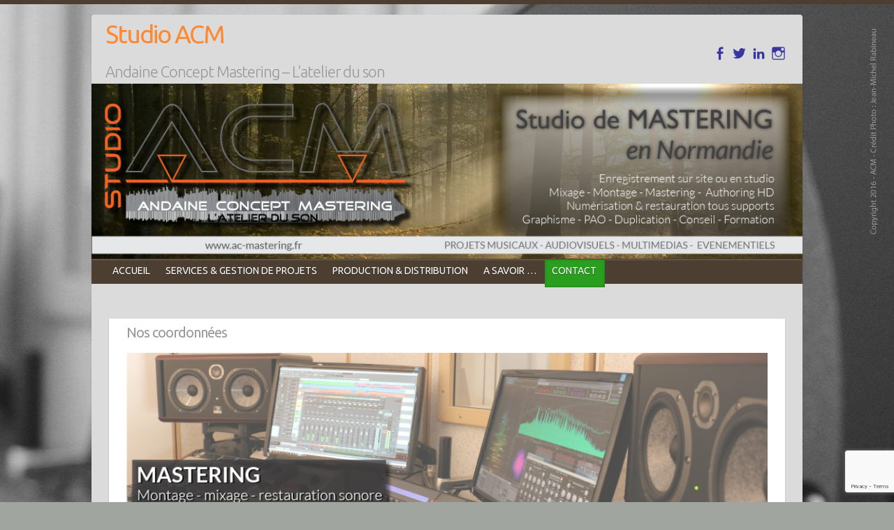

--- FILE ---
content_type: text/html; charset=UTF-8
request_url: https://www.ac-mastering.fr/WordPress/contact/nos-coordonnees/
body_size: 16648
content:

<!DOCTYPE html>
<html lang="fr-FR">
<head>

		<link rel="profile" href="http://gmpg.org/xfn/11" />
	<link rel="pingback" href="https://www.ac-mastering.fr/WordPress/xmlrpc.php" />
<title>Nos coordonnées &#8211; Studio ACM</title>
<meta name='robots' content='max-image-preview:large' />
<link rel='dns-prefetch' href='//fonts.googleapis.com' />
<link rel="alternate" type="application/rss+xml" title="Studio ACM &raquo; Flux" href="https://www.ac-mastering.fr/WordPress/feed/" />
<link rel="alternate" type="application/rss+xml" title="Studio ACM &raquo; Flux des commentaires" href="https://www.ac-mastering.fr/WordPress/comments/feed/" />
<link rel="alternate" title="oEmbed (JSON)" type="application/json+oembed" href="https://www.ac-mastering.fr/WordPress/wp-json/oembed/1.0/embed?url=https%3A%2F%2Fwww.ac-mastering.fr%2FWordPress%2Fcontact%2Fnos-coordonnees%2F" />
<link rel="alternate" title="oEmbed (XML)" type="text/xml+oembed" href="https://www.ac-mastering.fr/WordPress/wp-json/oembed/1.0/embed?url=https%3A%2F%2Fwww.ac-mastering.fr%2FWordPress%2Fcontact%2Fnos-coordonnees%2F&#038;format=xml" />
<meta charset="UTF-8" />
<meta name="viewport" content="width=device-width, initial-scale=1, maximum-scale=1">
<style id='wp-img-auto-sizes-contain-inline-css' type='text/css'>
img:is([sizes=auto i],[sizes^="auto," i]){contain-intrinsic-size:3000px 1500px}
/*# sourceURL=wp-img-auto-sizes-contain-inline-css */
</style>
<style id='wp-emoji-styles-inline-css' type='text/css'>

	img.wp-smiley, img.emoji {
		display: inline !important;
		border: none !important;
		box-shadow: none !important;
		height: 1em !important;
		width: 1em !important;
		margin: 0 0.07em !important;
		vertical-align: -0.1em !important;
		background: none !important;
		padding: 0 !important;
	}
/*# sourceURL=wp-emoji-styles-inline-css */
</style>
<style id='wp-block-library-inline-css' type='text/css'>
:root{--wp-block-synced-color:#7a00df;--wp-block-synced-color--rgb:122,0,223;--wp-bound-block-color:var(--wp-block-synced-color);--wp-editor-canvas-background:#ddd;--wp-admin-theme-color:#007cba;--wp-admin-theme-color--rgb:0,124,186;--wp-admin-theme-color-darker-10:#006ba1;--wp-admin-theme-color-darker-10--rgb:0,107,160.5;--wp-admin-theme-color-darker-20:#005a87;--wp-admin-theme-color-darker-20--rgb:0,90,135;--wp-admin-border-width-focus:2px}@media (min-resolution:192dpi){:root{--wp-admin-border-width-focus:1.5px}}.wp-element-button{cursor:pointer}:root .has-very-light-gray-background-color{background-color:#eee}:root .has-very-dark-gray-background-color{background-color:#313131}:root .has-very-light-gray-color{color:#eee}:root .has-very-dark-gray-color{color:#313131}:root .has-vivid-green-cyan-to-vivid-cyan-blue-gradient-background{background:linear-gradient(135deg,#00d084,#0693e3)}:root .has-purple-crush-gradient-background{background:linear-gradient(135deg,#34e2e4,#4721fb 50%,#ab1dfe)}:root .has-hazy-dawn-gradient-background{background:linear-gradient(135deg,#faaca8,#dad0ec)}:root .has-subdued-olive-gradient-background{background:linear-gradient(135deg,#fafae1,#67a671)}:root .has-atomic-cream-gradient-background{background:linear-gradient(135deg,#fdd79a,#004a59)}:root .has-nightshade-gradient-background{background:linear-gradient(135deg,#330968,#31cdcf)}:root .has-midnight-gradient-background{background:linear-gradient(135deg,#020381,#2874fc)}:root{--wp--preset--font-size--normal:16px;--wp--preset--font-size--huge:42px}.has-regular-font-size{font-size:1em}.has-larger-font-size{font-size:2.625em}.has-normal-font-size{font-size:var(--wp--preset--font-size--normal)}.has-huge-font-size{font-size:var(--wp--preset--font-size--huge)}.has-text-align-center{text-align:center}.has-text-align-left{text-align:left}.has-text-align-right{text-align:right}.has-fit-text{white-space:nowrap!important}#end-resizable-editor-section{display:none}.aligncenter{clear:both}.items-justified-left{justify-content:flex-start}.items-justified-center{justify-content:center}.items-justified-right{justify-content:flex-end}.items-justified-space-between{justify-content:space-between}.screen-reader-text{border:0;clip-path:inset(50%);height:1px;margin:-1px;overflow:hidden;padding:0;position:absolute;width:1px;word-wrap:normal!important}.screen-reader-text:focus{background-color:#ddd;clip-path:none;color:#444;display:block;font-size:1em;height:auto;left:5px;line-height:normal;padding:15px 23px 14px;text-decoration:none;top:5px;width:auto;z-index:100000}html :where(.has-border-color){border-style:solid}html :where([style*=border-top-color]){border-top-style:solid}html :where([style*=border-right-color]){border-right-style:solid}html :where([style*=border-bottom-color]){border-bottom-style:solid}html :where([style*=border-left-color]){border-left-style:solid}html :where([style*=border-width]){border-style:solid}html :where([style*=border-top-width]){border-top-style:solid}html :where([style*=border-right-width]){border-right-style:solid}html :where([style*=border-bottom-width]){border-bottom-style:solid}html :where([style*=border-left-width]){border-left-style:solid}html :where(img[class*=wp-image-]){height:auto;max-width:100%}:where(figure){margin:0 0 1em}html :where(.is-position-sticky){--wp-admin--admin-bar--position-offset:var(--wp-admin--admin-bar--height,0px)}@media screen and (max-width:600px){html :where(.is-position-sticky){--wp-admin--admin-bar--position-offset:0px}}

/*# sourceURL=wp-block-library-inline-css */
</style><style id='global-styles-inline-css' type='text/css'>
:root{--wp--preset--aspect-ratio--square: 1;--wp--preset--aspect-ratio--4-3: 4/3;--wp--preset--aspect-ratio--3-4: 3/4;--wp--preset--aspect-ratio--3-2: 3/2;--wp--preset--aspect-ratio--2-3: 2/3;--wp--preset--aspect-ratio--16-9: 16/9;--wp--preset--aspect-ratio--9-16: 9/16;--wp--preset--color--black: #000000;--wp--preset--color--cyan-bluish-gray: #abb8c3;--wp--preset--color--white: #ffffff;--wp--preset--color--pale-pink: #f78da7;--wp--preset--color--vivid-red: #cf2e2e;--wp--preset--color--luminous-vivid-orange: #ff6900;--wp--preset--color--luminous-vivid-amber: #fcb900;--wp--preset--color--light-green-cyan: #7bdcb5;--wp--preset--color--vivid-green-cyan: #00d084;--wp--preset--color--pale-cyan-blue: #8ed1fc;--wp--preset--color--vivid-cyan-blue: #0693e3;--wp--preset--color--vivid-purple: #9b51e0;--wp--preset--gradient--vivid-cyan-blue-to-vivid-purple: linear-gradient(135deg,rgb(6,147,227) 0%,rgb(155,81,224) 100%);--wp--preset--gradient--light-green-cyan-to-vivid-green-cyan: linear-gradient(135deg,rgb(122,220,180) 0%,rgb(0,208,130) 100%);--wp--preset--gradient--luminous-vivid-amber-to-luminous-vivid-orange: linear-gradient(135deg,rgb(252,185,0) 0%,rgb(255,105,0) 100%);--wp--preset--gradient--luminous-vivid-orange-to-vivid-red: linear-gradient(135deg,rgb(255,105,0) 0%,rgb(207,46,46) 100%);--wp--preset--gradient--very-light-gray-to-cyan-bluish-gray: linear-gradient(135deg,rgb(238,238,238) 0%,rgb(169,184,195) 100%);--wp--preset--gradient--cool-to-warm-spectrum: linear-gradient(135deg,rgb(74,234,220) 0%,rgb(151,120,209) 20%,rgb(207,42,186) 40%,rgb(238,44,130) 60%,rgb(251,105,98) 80%,rgb(254,248,76) 100%);--wp--preset--gradient--blush-light-purple: linear-gradient(135deg,rgb(255,206,236) 0%,rgb(152,150,240) 100%);--wp--preset--gradient--blush-bordeaux: linear-gradient(135deg,rgb(254,205,165) 0%,rgb(254,45,45) 50%,rgb(107,0,62) 100%);--wp--preset--gradient--luminous-dusk: linear-gradient(135deg,rgb(255,203,112) 0%,rgb(199,81,192) 50%,rgb(65,88,208) 100%);--wp--preset--gradient--pale-ocean: linear-gradient(135deg,rgb(255,245,203) 0%,rgb(182,227,212) 50%,rgb(51,167,181) 100%);--wp--preset--gradient--electric-grass: linear-gradient(135deg,rgb(202,248,128) 0%,rgb(113,206,126) 100%);--wp--preset--gradient--midnight: linear-gradient(135deg,rgb(2,3,129) 0%,rgb(40,116,252) 100%);--wp--preset--font-size--small: 13px;--wp--preset--font-size--medium: 20px;--wp--preset--font-size--large: 36px;--wp--preset--font-size--x-large: 42px;--wp--preset--spacing--20: 0.44rem;--wp--preset--spacing--30: 0.67rem;--wp--preset--spacing--40: 1rem;--wp--preset--spacing--50: 1.5rem;--wp--preset--spacing--60: 2.25rem;--wp--preset--spacing--70: 3.38rem;--wp--preset--spacing--80: 5.06rem;--wp--preset--shadow--natural: 6px 6px 9px rgba(0, 0, 0, 0.2);--wp--preset--shadow--deep: 12px 12px 50px rgba(0, 0, 0, 0.4);--wp--preset--shadow--sharp: 6px 6px 0px rgba(0, 0, 0, 0.2);--wp--preset--shadow--outlined: 6px 6px 0px -3px rgb(255, 255, 255), 6px 6px rgb(0, 0, 0);--wp--preset--shadow--crisp: 6px 6px 0px rgb(0, 0, 0);}:where(.is-layout-flex){gap: 0.5em;}:where(.is-layout-grid){gap: 0.5em;}body .is-layout-flex{display: flex;}.is-layout-flex{flex-wrap: wrap;align-items: center;}.is-layout-flex > :is(*, div){margin: 0;}body .is-layout-grid{display: grid;}.is-layout-grid > :is(*, div){margin: 0;}:where(.wp-block-columns.is-layout-flex){gap: 2em;}:where(.wp-block-columns.is-layout-grid){gap: 2em;}:where(.wp-block-post-template.is-layout-flex){gap: 1.25em;}:where(.wp-block-post-template.is-layout-grid){gap: 1.25em;}.has-black-color{color: var(--wp--preset--color--black) !important;}.has-cyan-bluish-gray-color{color: var(--wp--preset--color--cyan-bluish-gray) !important;}.has-white-color{color: var(--wp--preset--color--white) !important;}.has-pale-pink-color{color: var(--wp--preset--color--pale-pink) !important;}.has-vivid-red-color{color: var(--wp--preset--color--vivid-red) !important;}.has-luminous-vivid-orange-color{color: var(--wp--preset--color--luminous-vivid-orange) !important;}.has-luminous-vivid-amber-color{color: var(--wp--preset--color--luminous-vivid-amber) !important;}.has-light-green-cyan-color{color: var(--wp--preset--color--light-green-cyan) !important;}.has-vivid-green-cyan-color{color: var(--wp--preset--color--vivid-green-cyan) !important;}.has-pale-cyan-blue-color{color: var(--wp--preset--color--pale-cyan-blue) !important;}.has-vivid-cyan-blue-color{color: var(--wp--preset--color--vivid-cyan-blue) !important;}.has-vivid-purple-color{color: var(--wp--preset--color--vivid-purple) !important;}.has-black-background-color{background-color: var(--wp--preset--color--black) !important;}.has-cyan-bluish-gray-background-color{background-color: var(--wp--preset--color--cyan-bluish-gray) !important;}.has-white-background-color{background-color: var(--wp--preset--color--white) !important;}.has-pale-pink-background-color{background-color: var(--wp--preset--color--pale-pink) !important;}.has-vivid-red-background-color{background-color: var(--wp--preset--color--vivid-red) !important;}.has-luminous-vivid-orange-background-color{background-color: var(--wp--preset--color--luminous-vivid-orange) !important;}.has-luminous-vivid-amber-background-color{background-color: var(--wp--preset--color--luminous-vivid-amber) !important;}.has-light-green-cyan-background-color{background-color: var(--wp--preset--color--light-green-cyan) !important;}.has-vivid-green-cyan-background-color{background-color: var(--wp--preset--color--vivid-green-cyan) !important;}.has-pale-cyan-blue-background-color{background-color: var(--wp--preset--color--pale-cyan-blue) !important;}.has-vivid-cyan-blue-background-color{background-color: var(--wp--preset--color--vivid-cyan-blue) !important;}.has-vivid-purple-background-color{background-color: var(--wp--preset--color--vivid-purple) !important;}.has-black-border-color{border-color: var(--wp--preset--color--black) !important;}.has-cyan-bluish-gray-border-color{border-color: var(--wp--preset--color--cyan-bluish-gray) !important;}.has-white-border-color{border-color: var(--wp--preset--color--white) !important;}.has-pale-pink-border-color{border-color: var(--wp--preset--color--pale-pink) !important;}.has-vivid-red-border-color{border-color: var(--wp--preset--color--vivid-red) !important;}.has-luminous-vivid-orange-border-color{border-color: var(--wp--preset--color--luminous-vivid-orange) !important;}.has-luminous-vivid-amber-border-color{border-color: var(--wp--preset--color--luminous-vivid-amber) !important;}.has-light-green-cyan-border-color{border-color: var(--wp--preset--color--light-green-cyan) !important;}.has-vivid-green-cyan-border-color{border-color: var(--wp--preset--color--vivid-green-cyan) !important;}.has-pale-cyan-blue-border-color{border-color: var(--wp--preset--color--pale-cyan-blue) !important;}.has-vivid-cyan-blue-border-color{border-color: var(--wp--preset--color--vivid-cyan-blue) !important;}.has-vivid-purple-border-color{border-color: var(--wp--preset--color--vivid-purple) !important;}.has-vivid-cyan-blue-to-vivid-purple-gradient-background{background: var(--wp--preset--gradient--vivid-cyan-blue-to-vivid-purple) !important;}.has-light-green-cyan-to-vivid-green-cyan-gradient-background{background: var(--wp--preset--gradient--light-green-cyan-to-vivid-green-cyan) !important;}.has-luminous-vivid-amber-to-luminous-vivid-orange-gradient-background{background: var(--wp--preset--gradient--luminous-vivid-amber-to-luminous-vivid-orange) !important;}.has-luminous-vivid-orange-to-vivid-red-gradient-background{background: var(--wp--preset--gradient--luminous-vivid-orange-to-vivid-red) !important;}.has-very-light-gray-to-cyan-bluish-gray-gradient-background{background: var(--wp--preset--gradient--very-light-gray-to-cyan-bluish-gray) !important;}.has-cool-to-warm-spectrum-gradient-background{background: var(--wp--preset--gradient--cool-to-warm-spectrum) !important;}.has-blush-light-purple-gradient-background{background: var(--wp--preset--gradient--blush-light-purple) !important;}.has-blush-bordeaux-gradient-background{background: var(--wp--preset--gradient--blush-bordeaux) !important;}.has-luminous-dusk-gradient-background{background: var(--wp--preset--gradient--luminous-dusk) !important;}.has-pale-ocean-gradient-background{background: var(--wp--preset--gradient--pale-ocean) !important;}.has-electric-grass-gradient-background{background: var(--wp--preset--gradient--electric-grass) !important;}.has-midnight-gradient-background{background: var(--wp--preset--gradient--midnight) !important;}.has-small-font-size{font-size: var(--wp--preset--font-size--small) !important;}.has-medium-font-size{font-size: var(--wp--preset--font-size--medium) !important;}.has-large-font-size{font-size: var(--wp--preset--font-size--large) !important;}.has-x-large-font-size{font-size: var(--wp--preset--font-size--x-large) !important;}
/*# sourceURL=global-styles-inline-css */
</style>

<style id='classic-theme-styles-inline-css' type='text/css'>
/*! This file is auto-generated */
.wp-block-button__link{color:#fff;background-color:#32373c;border-radius:9999px;box-shadow:none;text-decoration:none;padding:calc(.667em + 2px) calc(1.333em + 2px);font-size:1.125em}.wp-block-file__button{background:#32373c;color:#fff;text-decoration:none}
/*# sourceURL=/wp-includes/css/classic-themes.min.css */
</style>
<link rel='stylesheet' id='contact-form-7-css' href='https://www.ac-mastering.fr/WordPress/wp-content/plugins/contact-form-7/includes/css/styles.css?ver=6.1.4' type='text/css' media='all' />
<link rel='stylesheet' id='travelify_style-css' href='https://www.ac-mastering.fr/WordPress/wp-content/themes/travelify/style.css?ver=6.9' type='text/css' media='all' />
<link rel='stylesheet' id='travelify_google_font_ubuntu-css' href='//fonts.googleapis.com/css?family=Ubuntu&#038;ver=6.9' type='text/css' media='all' />
<link rel='stylesheet' id='cyclone-template-style-dark-0-css' href='https://www.ac-mastering.fr/WordPress/wp-content/plugins/cyclone-slider/templates/dark/style.css?ver=3.2.0' type='text/css' media='all' />
<link rel='stylesheet' id='cyclone-template-style-default-0-css' href='https://www.ac-mastering.fr/WordPress/wp-content/plugins/cyclone-slider/templates/default/style.css?ver=3.2.0' type='text/css' media='all' />
<link rel='stylesheet' id='cyclone-template-style-standard-0-css' href='https://www.ac-mastering.fr/WordPress/wp-content/plugins/cyclone-slider/templates/standard/style.css?ver=3.2.0' type='text/css' media='all' />
<link rel='stylesheet' id='cyclone-template-style-thumbnails-0-css' href='https://www.ac-mastering.fr/WordPress/wp-content/plugins/cyclone-slider/templates/thumbnails/style.css?ver=3.2.0' type='text/css' media='all' />
<script type="text/javascript" src="https://www.ac-mastering.fr/WordPress/wp-includes/js/jquery/jquery.min.js?ver=3.7.1" id="jquery-core-js"></script>
<script type="text/javascript" src="https://www.ac-mastering.fr/WordPress/wp-includes/js/jquery/jquery-migrate.min.js?ver=3.4.1" id="jquery-migrate-js"></script>
<script type="text/javascript" src="https://www.ac-mastering.fr/WordPress/wp-content/themes/travelify/library/js/functions.min.js?ver=6.9" id="travelify_functions-js"></script>
<script type="text/javascript" src="https://www.ac-mastering.fr/WordPress/wp-content/plugins/cyclone-slider/libs/cycle2/jquery.cycle2.min.js?ver=3.2.0" id="jquery-cycle2-js"></script>
<script type="text/javascript" src="https://www.ac-mastering.fr/WordPress/wp-content/plugins/cyclone-slider/libs/cycle2/jquery.cycle2.carousel.min.js?ver=3.2.0" id="jquery-cycle2-carousel-js"></script>
<script type="text/javascript" src="https://www.ac-mastering.fr/WordPress/wp-content/plugins/cyclone-slider/libs/cycle2/jquery.cycle2.swipe.min.js?ver=3.2.0" id="jquery-cycle2-swipe-js"></script>
<script type="text/javascript" src="https://www.ac-mastering.fr/WordPress/wp-content/plugins/cyclone-slider/libs/cycle2/jquery.cycle2.tile.min.js?ver=3.2.0" id="jquery-cycle2-tile-js"></script>
<script type="text/javascript" src="https://www.ac-mastering.fr/WordPress/wp-content/plugins/cyclone-slider/libs/cycle2/jquery.cycle2.video.min.js?ver=3.2.0" id="jquery-cycle2-video-js"></script>
<script type="text/javascript" src="https://www.ac-mastering.fr/WordPress/wp-content/plugins/cyclone-slider/templates/dark/script.js?ver=3.2.0" id="cyclone-template-script-dark-0-js"></script>
<script type="text/javascript" src="https://www.ac-mastering.fr/WordPress/wp-content/plugins/cyclone-slider/templates/thumbnails/script.js?ver=3.2.0" id="cyclone-template-script-thumbnails-0-js"></script>
<script type="text/javascript" src="https://www.ac-mastering.fr/WordPress/wp-content/plugins/cyclone-slider/libs/vimeo-player-js/player.js?ver=3.2.0" id="vimeo-player-js-js"></script>
<script type="text/javascript" src="https://www.ac-mastering.fr/WordPress/wp-content/plugins/cyclone-slider/js/client.js?ver=3.2.0" id="cyclone-client-js"></script>
<link rel="https://api.w.org/" href="https://www.ac-mastering.fr/WordPress/wp-json/" /><link rel="alternate" title="JSON" type="application/json" href="https://www.ac-mastering.fr/WordPress/wp-json/wp/v2/pages/587" /><link rel="EditURI" type="application/rsd+xml" title="RSD" href="https://www.ac-mastering.fr/WordPress/xmlrpc.php?rsd" />
<meta name="generator" content="WordPress 6.9" />
<link rel="canonical" href="https://www.ac-mastering.fr/WordPress/contact/nos-coordonnees/" />
<link rel='shortlink' href='https://www.ac-mastering.fr/WordPress/?p=587' />
	<link rel="preconnect" href="https://fonts.googleapis.com">
	<link rel="preconnect" href="https://fonts.gstatic.com">
	<link href='https://fonts.googleapis.com/css2?display=swap&family=Ubuntu:wght@300;400' rel='stylesheet'>    <style type="text/css">
        a { color: #57ad68; }
        #site-title a { color: #ff8930; }
        #site-title a:hover, #site-title a:focus  { color: #2a9e1f; }
        .wrapper { background: #dbdbdb; }
        .social-icons ul li a { color: #3935a3; }
		#main-nav a,
		#main-nav a:hover,
		#main-nav a:focus,
		#main-nav ul li.current-menu-item a,
		#main-nav ul li.current_page_ancestor a,
		#main-nav ul li.current-menu-ancestor a,
		#main-nav ul li.current_page_item a,
		#main-nav ul li:hover > a,
		#main-nav ul li:focus-within > a { color: #fff; }
        .widget, article { background: #fff; }
        .entry-title, .entry-title a, .entry-title a:focus, h1, h2, h3, h4, h5, h6, .widget-title  { color: #000000; }
		a:focus,
		a:active,
		a:hover,
		.tags a:hover,
		.tags a:focus,
		.custom-gallery-title a,
		.widget-title a,
		#content ul a:hover,
		#content ul a:focus,
		#content ol a:hover,
		#content ol a:focus,
		.widget ul li a:hover,
		.widget ul li a:focus,
		.entry-title a:hover,
		.entry-title a:focus,
		.entry-meta a:hover,
		.entry-meta a:focus,
		#site-generator .copyright a:hover,
		#site-generator .copyright a:focus { color: #439f55; }
        #main-nav { background: #4c3f32; border-color: #4c3f32; }
        #main-nav ul li ul, body { border-color: #4c3f32; }
		#main-nav a:hover,
		#main-nav a:focus,
		#main-nav ul li.current-menu-item a,
		#main-nav ul li.current_page_ancestor a,
		#main-nav ul li.current-menu-ancestor a,
		#main-nav ul li.current_page_item a,
		#main-nav ul li:hover > a,
		#main-nav ul li:focus-within > a,
		#main-nav li:hover > a,
		#main-nav li:focus-within > a,
		#main-nav ul ul :hover > a,
		#main-nav ul ul :focus-within > a,
		#main-nav a:focus { background: #2a9e1f; }
		#main-nav ul li ul li a:hover,
		#main-nav ul li ul li a:focus,
		#main-nav ul li ul li:hover > a,
		#main-nav ul li ul li:focus-within > a,
		#main-nav ul li.current-menu-item ul li a:hover
		#main-nav ul li.current-menu-item ul li a:focus { color: #2a9e1f; }
        .entry-content { color: #444444; }
		input[type="reset"],
		input[type="button"],
		input[type="submit"],
		.entry-meta-bar .readmore,
		#controllers a:hover,
		#controllers a.active,
		.pagination span,
		.pagination a:hover span,
		.pagination a:focus span,
		.wp-pagenavi .current,
		.wp-pagenavi a:hover,
		.wp-pagenavi a:focus {
            background: #36a522;
            border-color: #36a522 !important;
        }
		::selection,
		.back-to-top:focus-within a { background: #36a522; }
        blockquote { border-color: #36a522; }
		#controllers a:hover,
		#controllers a.active { color: #36a522; }
		input[type="reset"]:hover,
		input[type="reset"]:focus,
		input[type="button"]:hover,
		input[type="button"]:focus,
		input[type="submit"]:hover,
		input[type="submit"]:focus,
		input[type="reset"]:active,
		input[type="button"]:active,
		input[type="submit"]:active,
		.entry-meta-bar .readmore:hover,
		.entry-meta-bar .readmore:focus,
		.entry-meta-bar .readmore:active,
		ul.default-wp-page li a:hover,
		ul.default-wp-page li a:focus,
		ul.default-wp-page li a:active {
            background: #36a522;
            border-color: #36a522;
        }
    </style>
    <style type="text/css">.recentcomments a{display:inline !important;padding:0 !important;margin:0 !important;}</style><style type="text/css" id="custom-background-css">
body.custom-background { background-color: #a1a5a0; background-image: url("https://ac-mastering.fr/WordPress/wp-content/uploads/2016/11/IMG_3204_3_75-95-Copyright-2016.jpg"); background-position: right top; background-size: auto; background-repeat: no-repeat; background-attachment: fixed; }
</style>
	<link rel="icon" href="https://www.ac-mastering.fr/WordPress/wp-content/uploads/2016/11/Photo-identité-Studio-ACM-Facebook-01-01-e1492768310313-150x150.png" sizes="32x32" />
<link rel="icon" href="https://www.ac-mastering.fr/WordPress/wp-content/uploads/2016/11/Photo-identité-Studio-ACM-Facebook-01-01-e1492768310313-230x230.png" sizes="192x192" />
<link rel="apple-touch-icon" href="https://www.ac-mastering.fr/WordPress/wp-content/uploads/2016/11/Photo-identité-Studio-ACM-Facebook-01-01-e1492768310313-230x230.png" />
<meta name="msapplication-TileImage" content="https://www.ac-mastering.fr/WordPress/wp-content/uploads/2016/11/Photo-identité-Studio-ACM-Facebook-01-01-e1492768341511.png" />
		<style type="text/css" id="wp-custom-css">
			/* *******************************
Ajout du code CSS personnalisé ici.
******************************* */


/* *******************************
Enlever le titre du menu dans la page
h2.entry-title {
    display: none;
}
******************************* */

/* *******************************
Retirer l'espace inutile dans le header, entête de page.
******************************* */
.hgroup-wrap {
    padding-top: 05px;
    padding-bottom: 15px;
}

#site-logo {
 float: left;
 margin-top: 2px;
}

/* *******************************
Retirer l'espace inutile dans le pavé "Bienvenue...".
******************************* */
h1.entry-title {
    line-height: 25px;
}

/* *******************************
Retirer l'espace inutile et modifier la couleur du titre "Menu page".
******************************* */
h2.entry-title {
    font-size: 20px;
    line-height: 10px;
    padding-top: 15px;
	color: #999;
}

/* *******************************
Augmenter de 14 à 21 px la taille du détail "L'atelier du son".
******************************* */
#site-description {
	font: 22px Ubuntu, sans-serif;
	line-height: 5px;
	color: #999;
	font-weight: 250;
}


/* *******************************
Modifier aspect pavé Bienvenue... .
******************************* */
blockquote {
    font-style: italic;
    font-weight: normal;
    padding: 20px;
    padding-top: 0px;
    background: #fff;
    border-left: 4px solid #439f55;
    margin-bottom: 2px;
    background-color: #F9F9F9;
}

/* *******************************
Modifier la couleur d'arrière plan des sous-menus (en gris)
******************************* */
#main-nav ul li ul li a:hover, #main-nav ul li ul li:hover > a, #main-nav ul li.current-menu-item ul li a:hover {
    background-color: #D4D4D4;
    -webkit-box-shadow: none;
    box-shadow: none;
    color: #439f55;
}

/* *******************************
Modifier la hauteur de la barre de menu et passer menus en gris

#main-nav
     {
height: 2.4em;
}
******************************* */

#main-nav
{
height: 2.4em;
}


/* *******************************
Dans le menu, conserver uniquement la première lettre en majuscule,
+ police Ubuntu en 14 px.
******************************* */
#main-nav a, 
#main-nav a:hover,
#main-nav a:focus, 
#main-nav ul li.current-menu-item a,
#main-nav ul li.current-menu-item ul li a,
#main-nav ul li.current_page_ancestor a, 
#main-nav ul li.current-menu-ancestor a, 
#main-nav ul li.current_page_item a,
#main-nav ul li:hover a {
	border-bottom: 0px solid #373737;
    text-transform: none;
    font: 14px Ubuntu, sans-serif;
}
#footerarea .widget-area {
    padding: 0;
}

/* *******************************
Dans le footer, réduire au mieux la hauteur pour optimiser l'affichage.
******************************* */
#site-generator {
    padding: 5px 0px;
    border-top: 2px dashed #eaeaea;
    color: #999;
}

/* *******************************
Centrer les tableaux en milieu de page
******************************* */
table{
margin: auto
} 

		</style>
			<style id="egf-frontend-styles" type="text/css">
		h1 {display: block;font-family: 'Ubuntu', sans-serif;font-size: 22px;font-style: normal;font-weight: 400;line-height: 1.4;margin-bottom: 9px;text-decoration: none;text-transform: none;border-top-style: none;} h2 {letter-spacing: -1px;line-height: 0.8;margin-top: 30px;} h3 {background-color: #ededed;display: block;letter-spacing: 1px;line-height: 0.8;padding-top: 3px;text-decoration: none;border-top-style: none;border-bottom-style: none;border-bottom-width: 2px;} h4 {background-color: #cdeabb;font-size: 20px;letter-spacing: 1px;line-height: 0.8;margin-top: 30px;padding-top: 12px;text-decoration: none;text-transform: uppercase;} h5 {background-color: #686868;color: #ffffff;font-size: 23px;letter-spacing: 1px;line-height: 1.2;padding-top: 10px;text-transform: uppercase;border-top-color: #939393;border-top-style: solid;border-top-width: 4px;border-bottom-style: dashed;} h6 {background-color: #dbdbdb;display: block;font-family: 'Ubuntu', sans-serif;font-size: 14px;font-style: normal;font-weight: 300;line-height: 1.5;margin-left: 92px;text-decoration: none;text-transform: none;} p {font-family: 'Ubuntu', sans-serif;font-size: 16px;font-style: normal;font-weight: 400;line-height: 2;margin-top: 12px;text-decoration: none;} 	</style>
	
<link rel='stylesheet' id='fontawesome-css' href='https://www.ac-mastering.fr/WordPress/wp-content/plugins/wp-google-maps/css/font-awesome.min.css?ver=6.9' type='text/css' media='all' />
<link rel='stylesheet' id='fontawesome-polyfill-css' href='https://www.ac-mastering.fr/WordPress/wp-content/plugins/wp-google-maps/css/polyfill/fa-5to4.css?ver=6.9' type='text/css' media='all' />
<link rel='stylesheet' id='wpgmza-common-css' href='https://www.ac-mastering.fr/WordPress/wp-content/plugins/wp-google-maps/css/common.css?ver=10.0.04' type='text/css' media='all' />
<link rel='stylesheet' id='remodal-css' href='https://www.ac-mastering.fr/WordPress/wp-content/plugins/wp-google-maps/lib/remodal.css?ver=6.9' type='text/css' media='all' />
<link rel='stylesheet' id='remodal-default-theme-css' href='https://www.ac-mastering.fr/WordPress/wp-content/plugins/wp-google-maps/lib/remodal-default-theme.css?ver=6.9' type='text/css' media='all' />
<link rel='stylesheet' id='datatables-css' href='https://www.ac-mastering.fr/WordPress/wp-content/plugins/wp-google-maps/css/jquery.dataTables.min.css?ver=6.9' type='text/css' media='all' />
</head>

<body class="wp-singular page-template-default page page-id-587 page-child parent-pageid-97 custom-background wp-theme-travelify ">
			<a class="skip-link screen-reader-text" href="#content">Skip to content</a>

	<div class="wrapper">
				<header id="branding" >
				
	<div class="container clearfix">
		<div class="hgroup-wrap clearfix">
					<section class="hgroup-right">
						
			<div class="social-icons clearfix">
				<ul><li class="facebook"><a href="https://www.facebook.com/acm.jeanmichelrabineau/" title="Studio ACM on Facebook" target="_blank"></a></li><li class="twitter"><a href="https://twitter.com/StudioACM61" title="Studio ACM on Twitter" target="_blank"></a></li><li class="linkedin"><a href="http://linkedin.com/in/jean-michel-rabineau-85a57319" title="Studio ACM on LinkedIn" target="_blank"></a></li><li class="instagram"><a href="https://www.instagram.com/studio_acmastering/?hl=fr" title="Studio ACM on Instagram" target="_blank"></a></li>
			</ul>
			</div><!-- .social-icons -->					</section><!-- .hgroup-right -->
				<hgroup id="site-logo" class="clearfix">
												<h1 id="site-title">
								<a href="https://www.ac-mastering.fr/WordPress/" title="Studio ACM" rel="home">
									Studio ACM								</a>
							</h1>
							<h2 id="site-description">Andaine Concept Mastering &#8211; L&#039;atelier du son</h2>
						
				</hgroup><!-- #site-logo -->

		</div><!-- .hgroup-wrap -->
	</div><!-- .container -->
					<img src="https://ac-mastering.fr/WordPress/wp-content/uploads/2017/12/Entete-site-web-ACM_2.5_001-01.jpg" class="header-image" width="2112" height="521" alt="Studio ACM">
				<nav id="main-nav" class="clearfix">
					<div class="container clearfix"><ul class="root">
<li class="page_item page-item-35 page_item_has_children"><a href="https://www.ac-mastering.fr/WordPress/">ACCUEIL</a>
<ul class='children'>
	<li class="page_item page-item-406"><a href="https://www.ac-mastering.fr/WordPress/accueil/qui-sommes-nous/">Qui sommes-nous ?</a></li>
	<li class="page_item page-item-427"><a href="https://www.ac-mastering.fr/WordPress/accueil/ou-sommes-nous/">Où sommes-nous ?</a></li>
	<li class="page_item page-item-432"><a href="https://www.ac-mastering.fr/WordPress/accueil/que-faisons-nous/">Que faisons-nous ?</a></li>
	<li class="page_item page-item-438"><a href="https://www.ac-mastering.fr/WordPress/accueil/quelles-configurations/">Quelles configurations ?</a></li>
	<li class="page_item page-item-440"><a href="https://www.ac-mastering.fr/WordPress/accueil/nos-competences/">Nos compétences ?</a></li>
	<li class="page_item page-item-442"><a href="https://www.ac-mastering.fr/WordPress/accueil/nos-clients/">Nos clients ?</a></li>
</ul>
</li>
<li class="page_item page-item-87 page_item_has_children"><a href="https://www.ac-mastering.fr/WordPress/services-et-gestion-de-projets/">SERVICES &#038; GESTION DE PROJETS</a>
<ul class='children'>
	<li class="page_item page-item-1018"><a href="https://www.ac-mastering.fr/WordPress/services-et-gestion-de-projets/mastering/">Mastering</a></li>
	<li class="page_item page-item-2063"><a href="https://www.ac-mastering.fr/WordPress/services-et-gestion-de-projets/authoring/">Authoring</a></li>
	<li class="page_item page-item-964"><a href="https://www.ac-mastering.fr/WordPress/services-et-gestion-de-projets/projet-sur-votre-site/">Projet sur votre site</a></li>
	<li class="page_item page-item-966"><a href="https://www.ac-mastering.fr/WordPress/services-et-gestion-de-projets/projet-en-studio/">Projet en studio</a></li>
	<li class="page_item page-item-3868"><a href="https://www.ac-mastering.fr/WordPress/services-et-gestion-de-projets/projets-pedagogiques/">Projets pédagogiques</a></li>
	<li class="page_item page-item-968"><a href="https://www.ac-mastering.fr/WordPress/services-et-gestion-de-projets/graphisme-pao/">Graphisme &#038; PAO</a></li>
	<li class="page_item page-item-974"><a href="https://www.ac-mastering.fr/WordPress/services-et-gestion-de-projets/autres-prestations/">Autres prestations</a></li>
	<li class="page_item page-item-977"><a href="https://www.ac-mastering.fr/WordPress/services-et-gestion-de-projets/support-conseil-formation/">Support, conseil &#038; formation</a></li>
</ul>
</li>
<li class="page_item page-item-970 page_item_has_children"><a href="https://www.ac-mastering.fr/WordPress/production-distribution/">PRODUCTION &#038; DISTRIBUTION</a>
<ul class='children'>
	<li class="page_item page-item-979"><a href="https://www.ac-mastering.fr/WordPress/production-distribution/disques-optiques-et-vinyles/">Disques Optiques &#038; Vinyles</a></li>
	<li class="page_item page-item-994"><a href="https://www.ac-mastering.fr/WordPress/production-distribution/autres-supports/">Autres Supports</a></li>
	<li class="page_item page-item-983"><a href="https://www.ac-mastering.fr/WordPress/production-distribution/imprimes-et-packaging/">Imprimés &#038; Packaging</a></li>
	<li class="page_item page-item-990"><a href="https://www.ac-mastering.fr/WordPress/production-distribution/distribution-digitale/">Distribution Digitale</a></li>
</ul>
</li>
<li class="page_item page-item-95 page_item_has_children"><a href="https://www.ac-mastering.fr/WordPress/a-savoir/">A SAVOIR &#8230;</a>
<ul class='children'>
	<li class="page_item page-item-611"><a href="https://www.ac-mastering.fr/WordPress/a-savoir/cgv/">Nos CGV</a></li>
	<li class="page_item page-item-972"><a href="https://www.ac-mastering.fr/WordPress/a-savoir/gestion-de-commande/">Gestion de commande</a></li>
	<li class="page_item page-item-755 page_item_has_children"><a href="https://www.ac-mastering.fr/WordPress/a-savoir/specifications-acm/">Spécifications</a>
	<ul class='children'>
		<li class="page_item page-item-836"><a href="https://www.ac-mastering.fr/WordPress/a-savoir/specifications-acm/demande-douverture-de-compte-ftp/">Demande d&rsquo;ouverture de compte FTP</a></li>
		<li class="page_item page-item-3364"><a href="https://www.ac-mastering.fr/WordPress/a-savoir/specifications-acm/gabarits-specifications-pao/">Gabarits &#038; spécifications PAO</a></li>
	</ul>
</li>
	<li class="page_item page-item-761"><a href="https://www.ac-mastering.fr/WordPress/a-savoir/documentations/">Documentations</a></li>
	<li class="page_item page-item-763"><a href="https://www.ac-mastering.fr/WordPress/a-savoir/liens-pratiques/">Liens pratiques&#8230;</a></li>
	<li class="page_item page-item-770"><a href="https://www.ac-mastering.fr/WordPress/a-savoir/organigramme-du-site/">Organigramme du site</a></li>
	<li class="page_item page-item-3692"><a href="https://www.ac-mastering.fr/WordPress/a-savoir/mentions-legales/">Mentions légales &#8211; Crédits</a></li>
</ul>
</li>
<li class="page_item page-item-97 page_item_has_children current_page_ancestor current_page_parent"><a href="https://www.ac-mastering.fr/WordPress/contact/">CONTACT</a>
<ul class='children'>
	<li class="page_item page-item-582"><a href="https://www.ac-mastering.fr/WordPress/contact/realisez-votre-demande/">Contact, votre demande&#8230;</a></li>
	<li class="page_item page-item-587 current-menu-item"><a href="https://www.ac-mastering.fr/WordPress/contact/nos-coordonnees/" aria-current="page">Nos coordonnées</a></li>
</ul>
</li>
</ul>
</div><!-- .container -->
					</nav><!-- #main-nav -->				</header>
		
				<div id="main" class="container clearfix">

<div id="container">
	

<div id="content">	<section id="post-587" class="post-587 page type-page status-publish hentry">
		<article>

			
			<header class="entry-header">
    			<h2 class="entry-title">
    				Nos coordonnées    			</h2><!-- .entry-title -->
  			</header>

  			
  			
  			<div class="entry-content clearfix">
    			<div tabindex="0" class="cycloneslider cycloneslider-template-standard cycloneslider-width-full" id="cycloneslider-studio-acm-1" > <div class="cycloneslider-slides cycle-slideshow" data-cycle-allow-wrap="true" data-cycle-dynamic-height="off" data-cycle-auto-height="872:215" data-cycle-auto-height-easing="null" data-cycle-auto-height-speed="250" data-cycle-delay="0" data-cycle-easing="" data-cycle-fx="fade" data-cycle-hide-non-active="true" data-cycle-log="false" data-cycle-next="#cycloneslider-studio-acm-1 .cycloneslider-next" data-cycle-pager="#cycloneslider-studio-acm-1 .cycloneslider-pager" data-cycle-pause-on-hover="true" data-cycle-prev="#cycloneslider-studio-acm-1 .cycloneslider-prev" data-cycle-slides="&gt; div" data-cycle-speed="1000" data-cycle-swipe="1" data-cycle-tile-count="7" data-cycle-tile-delay="100" data-cycle-tile-vertical="true" data-cycle-timeout="4500" > <div class="cycloneslider-slide cycloneslider-slide-image" > <img decoding="async" src="https://www.ac-mastering.fr/WordPress/wp-content/uploads/2017/02/Entete-site-web-ACM_004_0.png" alt="" title="" /> </div> <div class="cycloneslider-slide cycloneslider-slide-image" > <img decoding="async" src="https://www.ac-mastering.fr/WordPress/wp-content/uploads/2017/02/Entete-site-web-ACM_004_1.png" alt="" title="" /> </div> <div class="cycloneslider-slide cycloneslider-slide-image" > <img decoding="async" src="https://www.ac-mastering.fr/WordPress/wp-content/uploads/2017/02/Entete-site-web-ACM_004_2.png" alt="" title="" /> </div> <div class="cycloneslider-slide cycloneslider-slide-image" > <img decoding="async" src="https://www.ac-mastering.fr/WordPress/wp-content/uploads/2017/02/Entete-site-web-ACM_004_3.png" alt="" title="" /> </div> <div class="cycloneslider-slide cycloneslider-slide-image" > <img decoding="async" src="https://www.ac-mastering.fr/WordPress/wp-content/uploads/2017/02/Entete-site-web-ACM_004_4.png" alt="" title="" /> </div> <div class="cycloneslider-slide cycloneslider-slide-image" > <img decoding="async" src="https://www.ac-mastering.fr/WordPress/wp-content/uploads/2017/02/Entete-site-web-ACM_004_6.png" alt="" title="" /> </div> <div class="cycloneslider-slide cycloneslider-slide-image" > <img decoding="async" src="https://www.ac-mastering.fr/WordPress/wp-content/uploads/2017/02/Entete-site-web-ACM_004_5.png" alt="" title="" /> </div> </div> <div class="cycloneslider-pager"></div> <a href="#" class="cycloneslider-prev"> <span class="arrow"></span> </a> <a href="#" class="cycloneslider-next"> <span class="arrow"></span> </a> </div>
</p>
<p><span style="font-size: 12pt;">Nous vous remercions d&rsquo;avoir visité et parcouru notre site et vous disons à très bientôt.</span></p>
<p><span style="font-size: 12pt;">Musicalement,</span></p>
<p><img fetchpriority="high" decoding="async" class="aligncenter wp-image-2491" src="http://ac-mastering.fr/WordPress/wp-content/uploads/2016/12/Signature-Jean-Michel-Rabineau-Ingénieur-du-son-Dirigeant-Studio-ACM-Vectorisée-01.png" width="400" height="145" data-id="2491" srcset="https://www.ac-mastering.fr/WordPress/wp-content/uploads/2016/12/Signature-Jean-Michel-Rabineau-Ingénieur-du-son-Dirigeant-Studio-ACM-Vectorisée-01.png 954w, https://www.ac-mastering.fr/WordPress/wp-content/uploads/2016/12/Signature-Jean-Michel-Rabineau-Ingénieur-du-son-Dirigeant-Studio-ACM-Vectorisée-01-300x109.png 300w, https://www.ac-mastering.fr/WordPress/wp-content/uploads/2016/12/Signature-Jean-Michel-Rabineau-Ingénieur-du-son-Dirigeant-Studio-ACM-Vectorisée-01-768x279.png 768w" sizes="(max-width: 400px) 100vw, 400px" /></p>
</p>
<p style="text-align: center;"><strong>STUDIO ACM </strong>(ANDAINE CONCEPT MASTERING)<br />
La Margatière 61600 MAGNY LE DESERT – France</p>
<p style="text-align: center;">Tel : <strong>06 72 74 10 38</strong></p>
<p style="text-align: center;"><a href="http://www.ac-mastering.fr" target="_blank" rel="noopener noreferrer">www.ac-mastering.fr</a>   –  <a href="mailto:contact@ac-mastering.fr" target="_blank" rel="noopener noreferrer">contact@ac-mastering.fr</a></p>
<p style="text-align: center;"><strong>Horaires d&rsquo;ouverture pour un RDV :</strong><br />
du lundi au vendredi : 8:30 / 12:30 &#8211; 14:00 / 19:30<br />
et le samedi : 9:30 / 12:30 &#8211; 14:00 / 18:00</p>
<hr />
<p style="text-align: center;"><strong>Siège Social :</strong> La Margatière 61600 MAGNY LE DESERT &#8211; France &#8211; (33) 06 72 74 10 38<br />
<strong>email :</strong> contact@ac-mastering &#8211; <strong>SIRET :</strong> 809 185 549 00015 &#8211; <strong>Code APE :</strong> 5920Z &#8211; <strong>RCS</strong> 809185549 &#8211; ALENCON</p>
</p>
<p><img decoding="async" class="wp-image-222 alignnone alignright" src="http://ac-mastering.fr/WordPress/wp-content/uploads/2016/08/Rose-des-vents_1_1-300x189.png" alt="rose-des-vents_1_1" width="199" height="125" srcset="https://www.ac-mastering.fr/WordPress/wp-content/uploads/2016/08/Rose-des-vents_1_1-300x189.png 300w, https://www.ac-mastering.fr/WordPress/wp-content/uploads/2016/08/Rose-des-vents_1_1-768x483.png 768w, https://www.ac-mastering.fr/WordPress/wp-content/uploads/2016/08/Rose-des-vents_1_1.png 800w" sizes="(max-width: 199px) 100vw, 199px" /></p>
<hr />
<p><span style="font-size: 18pt;"><strong><a id="geolocalisation"></a>Pour venir nous rencontrer (uniquement sur RDV) :</strong></span></p>
<p>Préparation de votre itinéraire : <a href="https://www.google.fr/maps/dir/%27%27/jean-michel+rabineau/@48.5495087,-0.3726716,13z/data=%213m1%214b1%214m8%214m7%211m0%211m5%211m1%211s0x4809ed528d43009d:0x57b00c5e9210dc44%212m2%211d-0.3376523%212d48.549514" target="_blank" rel="noopener noreferrer">cliquez ici</a></p>
<p>Notre situation géographique &amp; coordonnées GPS :</p>
<div id="wpgmza_map" class="wpgmza_map" data-settings='{"id":"1","map_title":"Studio ACM","map_width":"100","map_height":"400","map_start_lat":"48.588079","map_start_lng":"-0.656237","map_start_location":"48.588079486445224,-0.6562365312499874","map_start_zoom":"9","default_marker":"0","type":"1","alignment":"1","directions_enabled":"1","styling_enabled":"0","styling_json":"","active":"0","kml":"","bicycle":"0","traffic":"0","dbox":"1","dbox_width":"100","listmarkers":"0","listmarkers_advanced":"0","filterbycat":"0","ugm_enabled":"0","ugm_category_enabled":"0","fusion":"","map_width_type":"\\%","map_height_type":"px","mass_marker_support":"1","ugm_access":"0","order_markers_by":"1","order_markers_choice":"2","show_user_location":"0","default_to":"","other_settings":{"store_locator_enabled":2,"store_locator_distance":2,"store_locator_default_radius":"10","store_locator_not_found_message":"No results found in this location. Please try again.","store_locator_bounce":1,"store_locator_query_string":"Code Postal \/ Adresse","store_locator_default_address":"","wpgmza_store_locator_restrict":"","map_max_zoom":"1","transport_layer":0,"wpgmza_theme_data":"","wpgmza_show_points_of_interest":1}}' data-map-id='1' Data-maps-engine='google-maps' data-shortcode-attributes='{"id":"1"}' style="display:block; overflow:auto; width:100%; height:400px; float:left;"></div>
    			  			</div>

  			
<div id="comments" class="comments-area">

	
	
	
</div><!-- #comments .comments-area -->
		</article>
	</section>
</div><!-- #content --></div><!-- #container -->


	   </div><!-- #main -->

	   
	   
	   <footer id="footerarea" class="clearfix">
			

		<div class="widget-wrap">
			<div class="container">
				<div class="widget-area clearfix">
								</div><!-- .widget-area -->
			</div><!-- .container -->
		</div><!-- .widget-wrap -->
		
<div id="site-generator">
				<div class="container"><div class="copyright">Droits d'auteur &copy; 2026 <a href="https://www.ac-mastering.fr/WordPress/" title="Studio ACM" ><span>Studio ACM</span></a>. Thème par <a href="http://colorlib.com/wp/travelify/" target="_blank" title="Colorlib" ><span>Colorlib</span></a> Sponsorisé par <a href="http://wordpress.org" target="_blank" title="WordPress"><span>WordPress</span></a></div><!-- .copyright --><div class="footer-right">Webmaster : Studio ACM - JM Rabineau - Site hébergé par EX2</div><div style="clear:both;"></div>
			</div><!-- .container -->
			</div><!-- #site-generator --><div class="back-to-top"><a href="#branding"></a></div>		</footer>

		
	</div><!-- .wrapper -->

	
<script type="speculationrules">
{"prefetch":[{"source":"document","where":{"and":[{"href_matches":"/WordPress/*"},{"not":{"href_matches":["/WordPress/wp-*.php","/WordPress/wp-admin/*","/WordPress/wp-content/uploads/*","/WordPress/wp-content/*","/WordPress/wp-content/plugins/*","/WordPress/wp-content/themes/travelify/*","/WordPress/*\\?(.+)"]}},{"not":{"selector_matches":"a[rel~=\"nofollow\"]"}},{"not":{"selector_matches":".no-prefetch, .no-prefetch a"}}]},"eagerness":"conservative"}]}
</script>
<script type="text/javascript" src="https://www.ac-mastering.fr/WordPress/wp-includes/js/dist/hooks.min.js?ver=dd5603f07f9220ed27f1" id="wp-hooks-js"></script>
<script type="text/javascript" src="https://www.ac-mastering.fr/WordPress/wp-includes/js/dist/i18n.min.js?ver=c26c3dc7bed366793375" id="wp-i18n-js"></script>
<script type="text/javascript" id="wp-i18n-js-after">
/* <![CDATA[ */
wp.i18n.setLocaleData( { 'text direction\u0004ltr': [ 'ltr' ] } );
//# sourceURL=wp-i18n-js-after
/* ]]> */
</script>
<script type="text/javascript" src="https://www.ac-mastering.fr/WordPress/wp-content/plugins/contact-form-7/includes/swv/js/index.js?ver=6.1.4" id="swv-js"></script>
<script type="text/javascript" id="contact-form-7-js-translations">
/* <![CDATA[ */
( function( domain, translations ) {
	var localeData = translations.locale_data[ domain ] || translations.locale_data.messages;
	localeData[""].domain = domain;
	wp.i18n.setLocaleData( localeData, domain );
} )( "contact-form-7", {"translation-revision-date":"2025-02-06 12:02:14+0000","generator":"GlotPress\/4.0.1","domain":"messages","locale_data":{"messages":{"":{"domain":"messages","plural-forms":"nplurals=2; plural=n > 1;","lang":"fr"},"This contact form is placed in the wrong place.":["Ce formulaire de contact est plac\u00e9 dans un mauvais endroit."],"Error:":["Erreur\u00a0:"]}},"comment":{"reference":"includes\/js\/index.js"}} );
//# sourceURL=contact-form-7-js-translations
/* ]]> */
</script>
<script type="text/javascript" id="contact-form-7-js-before">
/* <![CDATA[ */
var wpcf7 = {
    "api": {
        "root": "https:\/\/www.ac-mastering.fr\/WordPress\/wp-json\/",
        "namespace": "contact-form-7\/v1"
    }
};
//# sourceURL=contact-form-7-js-before
/* ]]> */
</script>
<script type="text/javascript" src="https://www.ac-mastering.fr/WordPress/wp-content/plugins/contact-form-7/includes/js/index.js?ver=6.1.4" id="contact-form-7-js"></script>
<script type="text/javascript" src="https://www.ac-mastering.fr/WordPress/wp-content/themes/travelify/library/js/html5.min.js" id="html5-js"></script>
<script type="text/javascript" src="https://www.google.com/recaptcha/api.js?render=6Lc_a1spAAAAABR6JdllxTCUktRls666WWhkib9l&amp;ver=3.0" id="google-recaptcha-js"></script>
<script type="text/javascript" src="https://www.ac-mastering.fr/WordPress/wp-includes/js/dist/vendor/wp-polyfill.min.js?ver=3.15.0" id="wp-polyfill-js"></script>
<script type="text/javascript" id="wpcf7-recaptcha-js-before">
/* <![CDATA[ */
var wpcf7_recaptcha = {
    "sitekey": "6Lc_a1spAAAAABR6JdllxTCUktRls666WWhkib9l",
    "actions": {
        "homepage": "homepage",
        "contactform": "contactform"
    }
};
//# sourceURL=wpcf7-recaptcha-js-before
/* ]]> */
</script>
<script type="text/javascript" src="https://www.ac-mastering.fr/WordPress/wp-content/plugins/contact-form-7/modules/recaptcha/index.js?ver=6.1.4" id="wpcf7-recaptcha-js"></script>
<script type="text/javascript" id="wpgmza_data-js-extra">
/* <![CDATA[ */
var wpgmza_google_api_status = {"message":"Enqueued","code":"ENQUEUED"};
//# sourceURL=wpgmza_data-js-extra
/* ]]> */
</script>
<script type="text/javascript" src="https://www.ac-mastering.fr/WordPress/wp-content/plugins/wp-google-maps/wpgmza_data.js?ver=6.9" id="wpgmza_data-js"></script>
<script type="text/javascript" src="//maps.google.com/maps/api/js?v=quarterly&amp;language=fr&amp;libraries=geometry%2Cplaces%2Cvisualization%2Cmarker&amp;key=AIzaSyCYgjkXbyuGCVkid3mV41pabpAykIMMDB8&amp;callback=__wpgmzaMapEngineLoadedCallback&amp;ver=6.9" id="wpgmza_api_call-js"></script>
<script type="text/javascript" src="https://www.ac-mastering.fr/WordPress/wp-content/plugins/wp-google-maps/js/jquery.dataTables.min.js?ver=6.9" id="datatables-js"></script>
<script type="text/javascript" src="https://www.ac-mastering.fr/WordPress/wp-content/plugins/wp-google-maps/js/dataTables.responsive.js?ver=6.9" id="datatables-responsive-js"></script>
<script type="text/javascript" src="https://www.ac-mastering.fr/WordPress/wp-content/plugins/wp-google-maps/lib/jquery-cookie.js?ver=6.9" id="javascript-cookie-js"></script>
<script type="text/javascript" src="https://www.ac-mastering.fr/WordPress/wp-content/plugins/wp-google-maps/lib/remodal.min.js?ver=6.9" id="remodal-js"></script>
<script type="text/javascript" src="https://www.ac-mastering.fr/WordPress/wp-content/plugins/wp-google-maps/lib/pep.js?ver=6.9" id="pepjs-js"></script>
<script type="text/javascript" src="https://www.ac-mastering.fr/WordPress/wp-content/plugins/wp-google-maps/lib/text.js?ver=6.9" id="fast-text-encoding-js"></script>
<script type="text/javascript" src="https://www.ac-mastering.fr/WordPress/wp-content/plugins/wp-google-maps/lib/pako_deflate.min.js?ver=6.9" id="pako-js"></script>
<script type="text/javascript" id="wpgmza-js-extra">
/* <![CDATA[ */
var WPGMZA_localized_data = {"adminurl":"https://www.ac-mastering.fr/WordPress/wp-admin/","siteHash":"355f2245deb569b887ba529834c9e60b","ajaxurl":"https://www.ac-mastering.fr/WordPress/wp-admin/admin-ajax.php","pluginDirURL":"https://www.ac-mastering.fr/WordPress/wp-content/plugins/wp-google-maps/","ajaxnonce":"50175138c3","legacyajaxnonce":"2bd0a0dc6d","html":{"googleMapsAPIErrorDialog":"\u003Cdiv\u003E\r\n\r\n\t\u003Ch2\u003EMaps API Error\u003C/h2\u003E\r\n\t\r\n\t\u003Cdiv\u003E\r\n\t\r\n\t\t\u003Cp\u003E\r\n\t\t\tOne or more error(s) have occured attempting to initialize the Maps API:\t\t\u003C/p\u003E\r\n\t\r\n\t\t\u003Cul class=\"wpgmza-google-api-error-list\"\u003E\r\n\t\t\t\u003Cli class=\"template notice notice-error\"\u003E\r\n\t\t\t\t\u003Cspan class=\"wpgmza-message\"\u003E\u003C/span\u003E\r\n\t\t\t\t\u003Cspan class=\"wpgmza-documentation-buttons\"\u003E\r\n\t\t\t\t\t\u003Ca target=\"_blank\"\u003E\r\n\t\t\t\t\t\t\u003Ci class=\"fa\" aria-hidden=\"true\"\u003E\u003C/i\u003E\r\n\t\t\t\t\t\u003C/a\u003E\r\n\t\t\t\t\u003C/span\u003E\r\n\t\t\t\u003C/li\u003E\r\n\t\t\u003C/ul\u003E\r\n\t\r\n\t\u003C/div\u003E\r\n\t\t\t\u003Cp class=\"wpgmza-front-end-only\"\u003E\r\n\t\t\u003Ci class=\"fa fa-eye\" aria-hidden=\"true\"\u003E\u003C/i\u003E\r\n\t\tThis dialog is only visible to administrators\t\u003C/p\u003E\r\n\t\r\n\t\u003C!--\u003Cbutton data-remodal-action=\"confirm\" class=\"remodal-confirm\"\u003E\r\n\t\tDismiss\t\u003C/button\u003E--\u003E\r\n\r\n\u003C/div\u003E"},"imageFolderURL":"https://www.ac-mastering.fr/WordPress/wp-content/plugins/wp-google-maps/images/","resturl":"https://www.ac-mastering.fr/WordPress/wp-json/wpgmza/v1","restnonce":"1be49510c2","restnoncetable":{"/(polygons|polylines|circles|rectangles|pointlabels)(\\/\\d+)?/":"512a677ddf","/markers(\\/\\d+)?/":"728eeac6bb","/datatables":"45a5149abc","/system-health-tools/":"a93569553f"},"settings":{"wpgmza_settings_marker_pull":"0","wpgmza_google_maps_api_key":"QUl6YVN5Q1lnamtYYnl1R0NWa2lkM21WNDFwYWJwQXlrSU1NREI4","user_interface_style":"bare-bones","wpgmza_gdpr_company_name":"Studio ACM","wpgmza_gdpr_retention_purpose":"displaying map tiles, geocoding addresses and calculating and display directions.","wpgmza_gdpr_notice_override_text":"","use_fontawesome":"4.*","wpgmza_maps_engine":"google-maps","wpgmza_settings_map_open_marker_by":"1","wpgmza_custom_css":"","wpgmza_custom_js":"","wpgmza_settings_access_level":"manage_options","wpgmza_store_locator_radii":"1,5,10,25,50,75,100,150,200,300","engine":"google-maps","wpgmza_settings_disable_infowindows":"1","wpgmza_marker_xml_url":"https://www.ac-mastering.fr/WordPress/wp-content/uploads/wp-google-maps/","internal_engine":"legacy","gdprCompanyName":"Studio ACM","gdprRetentionPurpose":"displaying map tiles, geocoding addresses and calculating and display directions.","accessLevel":"manage_options","customCss":"","customJs":"","disableInfoWindows":true,"gdprNoticeOverrideText":"","googleMapsApiKey":"QUl6YVN5Q1lnamtYYnl1R0NWa2lkM21WNDFwYWJwQXlrSU1NREI4","internalEngine":"legacy","markerPull":"database","markerXmlUrl":"https://www.ac-mastering.fr/WordPress/wp-content/uploads/wp-google-maps/","openInfoWindowEvent":"click","storeLocatorRadii":"1,5,10,25,50,75,100,150,200,300","useFontAwesome":"4.*","userInterfaceStyle":"bare-bones"},"stylingSettings":{},"currentPage":null,"tileServer":"","userCanAdministrator":"0","serverCanInflate":"1","localized_strings":{"unsecure_geolocation":"Many browsers are no longer allowing geolocation from unsecured origins. You will need to secure your site with an SSL certificate (HTTPS) or this feature may not work for your visitors","use_my_location":"Utilisez ma localisation","google_api_not_loaded":"The map cannot be initialized because the Maps API has not been loaded. Please check your settings.","no_google_maps_api_key":"You have not entered a \u003Cb\u003EGoogle Maps API Key\u003C/b\u003E.\u003Cbr /\u003E\u003Cbr /\u003EPlease go to the your admin area, then Maps, then Settings, then the Advanced tab to \u003Ca href=\"https://www.ac-mastering.fr/WordPress/wp-admin/admin.php?page=wp-google-maps-menu-settings&highlight=wpgmza_google_maps_api_key#advanced-settings\"\u003Eenter your Google Maps API key\u003C/a\u003E.\u003Cbr /\u003E\u003Cbr /\u003EAlternatively, \u003Ca href=\"https://www.ac-mastering.fr/WordPress/wp-admin/admin.php?page=wp-google-maps-menu-settings&highlight=wpgmza_maps_engine\"\u003Echoose the Open Layers engine\u003C/a\u003E to avoid getting an API key.","documentation":"Documentation sur la localisation d'un magasin","api_dashboard":"API Dashboard","verify_project":"Verify Project","no_shape_circle":"Please create the circle first.","no_shape_rectangle":"Supprimer ce marqueur","no_shape_polygon":"Please create the polygon first.","no_shape_polyline":"Supprimer cette polyline","failed_to_get_address":"Cacher l'Adresse","failed_to_create_marker":"Failed to create marker %d - this marker cannot be placed on the map.","my_location":"Ma localisation","kilometers_away":"km de distance","miles_away":"miles de distance","import_completed":"Import completed.","importing_please_wait":"Importing, this may take a moment...","no_address_specified":"Cacher le champ d'adresse","add_marker":"Ajouter un marqueur","save_marker":"Enregistrer le marqueur","please_wait":"Explicitez","zero_results":"No results found in this location. Please try again.","address_not_found":"This address could not be found. WP Go Maps uses a 3rd party service (eg Google) to convert addresses to geographic coordinates. Unfortunately, the service has no records for this address at present. Please try an alternative format, or manually position the marker using right click.","geocode_fail":"Geocode failed due to technical reasons","you_must_check_gdpr_consent":"You must check the GDPR consent box to continue","no_gps_coordinates":"No GPS coordinates found","fetching_directions":"Recherche d'itin\u00e9raire ...","unknown_directions_service_status":"Unknown directions service status","please_fill_out_both_from_and_to_fields":"Veuillez remplir les champs \"de\" et \"\u00e0\"","no_picture_found":"No picture found","overwrite_theme_data":"Etes-vous s\u00fbr de vouloir modifier le th\u00e8me de la carte","upload_complete":"Envoyer les fichiers","uploading_file":"Envoyer les fichiers","bulk_jpeg_media_title":"WP Go Maps - Bulk JPEG Upload","from_your_location":"Ma localisation","from_searched_location":"Voir la position de l'utilisateur ?","yes":"Oui","no":"Non","requires_gold_v5":"D\u00e9butant avec WP Google Maps?","confirm_remove_duplicates":"This operation is not reversable. We recommend you take a backup before proceeding. Would you like to continue?","invalid_theme_data":"Invalid theme data","duplicate_custom_field_name":"Duplicate custom field names, please ensure you only add unique custom field names.","disabled_interactions_notice":"Some interactions are disabled.","interactions_enabled_notice":"Interactions Enabled","disabled_interactions_button":"Activer les itin\u00e9raires ?","use_two_fingers":"Use two fingers to move the map","use_ctrl_scroll_to_zoom":"Use ctrl + scroll to zoom the map","use_ctrl_scroll_to_zoom_ios":"Use cmd + scroll to zoom the map","geocode_was_not_successful":"Geocode n'a pas fonctionn\u00e9 pour la raison suivante","geocoding_library_notice":"Geocoding this address failed. Please check you have enabled the Geocoding API for your Google Maps API project.","map_delete_prompt_text":"Etes-vous s\u00fbr de vouloir supprimer la carte","map_bulk_delete_prompt_text":"Etes-vous s\u00fbr de vouloir supprimer la carte","general_delete_prompt_text":"Etes-vous s\u00fbr de vouloir supprimer la carte","new_map":"Enregistrer la carte","all":"Tout","cloud_api_key_error_1":"Autocomplete disabled. \u003Ca href=\"https://wpgmaps.com/documentation/autocomplete-disabled/?utm_source=plugin&utm_medium=link&utm_campaign=cloud-autocomplete-error\" target=\"_BLANK\"\u003EFind out more\u003C/a\u003E.","autcomplete_placeholder":"Utilisez ma localisation","map_type_roadmap":"Plan","map_type_satellite":"Satellite","map_type_terrain":"Terrain","map_type_hybrid":"Hybride"},"api_consent_html":"\u003Cdiv class=\"wpgmza-gdpr-compliance modern\"\u003E\u003Cdiv class='wpgmza-gdpr-image-placeholder'\u003E\u003Cimg src='https://www.ac-mastering.fr/WordPress/wp-content/plugins/wp-google-maps//images/default.png' /\u003E\u003C/div\u003E\u003Cdiv class='wpgmza-gdpr-notice-card'\u003E\u003Cdiv class='wpgmza-gdpr-inner-notice'\u003E\u003Cp\u003E\r\n\tI agree for my personal data to be processed by \u003Cspan name=\"wpgmza_gdpr_company_name\"\u003EStudio ACM\u003C/span\u003E, for the purpose(s) of \u003Cspan name=\"wpgmza_gdpr_retention_purpose\"\u003Edisplaying map tiles, geocoding addresses and calculating and display directions.\u003C/span\u003E.\r\n\u003C/p\u003E\r\n\r\n\u003Cp\u003E\t\r\n\tI agree for my personal data, provided via map API calls, to be processed by the API provider, for the purposes of geocoding (converting addresses to coordinates), reverse geocoding and\tgenerating directions.\r\n\u003C/p\u003E\r\n\u003Cp\u003E\r\n\tSome visual components of WP Go Maps use 3rd party libraries which are loaded over the network. At present the libraries are Google Maps, Open Street Map, jQuery DataTables and FontAwesome. When loading resources over a network, the 3rd party server will receive your IP address and User Agent string amongst other details. Please refer to the Privacy Policy of the respective libraries for details on how they use data and the process to exercise your rights under the GDPR regulations.\r\n\u003C/p\u003E\r\n\u003Cp\u003E\r\n\tWP Go Maps uses jQuery DataTables to display sortable, searchable tables, such as that seen in the Advanced Marker Listing and on the Map Edit Page. jQuery DataTables in certain circumstances uses a cookie to save and later recall the \"state\" of a given table - that is, the search term, sort column and order and current page. This data is held in local storage and retained until this is cleared manually. No libraries used by WP Go Maps transmit this information.\r\n\u003C/p\u003E\r\n\u003Cp\u003E\r\n\tPlease \u003Ca href=\"https://developers.google.com/maps/terms\"\u003Esee here\u003C/a\u003E and \u003Ca href=\"https://maps.google.com/help/terms_maps.html\"\u003Ehere\u003C/a\u003E for Google's terms. Please also see \u003Ca href=\"https://policies.google.com/privacy?hl=en-GB&gl=uk\"\u003EGoogle's Privacy Policy\u003C/a\u003E. We do not send the API provider any personally identifying information, or information that could uniquely identify your device.\r\n\u003C/p\u003E\r\n\u003Cp\u003E\r\n\tWhere this notice is displayed in place of a map, agreeing to this notice will store a cookie recording your agreement so you are not prompted again.\r\n\u003C/p\u003E\u003C/div\u003E\u003Cp class='wpgmza-centered wpgmza-gdpr-button-container'\u003E\u003Cbutton class='wpgmza-api-consent'\u003EI agree\u003C/button\u003E\u003C/p\u003E\u003C/div\u003E\u003C/div\u003E","basic_version":"10.0.04","_isProVersion":"","defaultMarkerIcon":"https://www.ac-mastering.fr/WordPress/wp-content/plugins/wp-google-maps/images/spotlight-poi3.png","markerXMLPathURL":"//www.ac-mastering.fr/WordPress/wp-content/uploads/wp-google-maps/","is_admin":"0","locale":"fr_FR","isServerIIS":"","labelpointIcon":"https://www.ac-mastering.fr/WordPress/wp-content/plugins/wp-google-maps/images/label-point.png","buildCode":"B.10.0.04::L.G","postID":"587"};
//# sourceURL=wpgmza-js-extra
/* ]]> */
</script>
<script type="text/javascript" src="https://www.ac-mastering.fr/WordPress/wp-content/plugins/wp-google-maps/js/v8/wp-google-maps.min.js?ver=10.0.04" id="wpgmza-js"></script>
<script type="text/javascript" src="https://www.ac-mastering.fr/WordPress/wp-content/plugins/wp-google-maps/lib/CanvasLayerOptions.js?ver=6.9" id="wpgmza_canvas_layer_options-js"></script>
<script type="text/javascript" src="https://www.ac-mastering.fr/WordPress/wp-content/plugins/wp-google-maps/lib/CanvasLayer.js?ver=6.9" id="wpgmza_canvas_layer-js"></script>
<script id="wp-emoji-settings" type="application/json">
{"baseUrl":"https://s.w.org/images/core/emoji/17.0.2/72x72/","ext":".png","svgUrl":"https://s.w.org/images/core/emoji/17.0.2/svg/","svgExt":".svg","source":{"concatemoji":"https://www.ac-mastering.fr/WordPress/wp-includes/js/wp-emoji-release.min.js?ver=6.9"}}
</script>
<script type="module">
/* <![CDATA[ */
/*! This file is auto-generated */
const a=JSON.parse(document.getElementById("wp-emoji-settings").textContent),o=(window._wpemojiSettings=a,"wpEmojiSettingsSupports"),s=["flag","emoji"];function i(e){try{var t={supportTests:e,timestamp:(new Date).valueOf()};sessionStorage.setItem(o,JSON.stringify(t))}catch(e){}}function c(e,t,n){e.clearRect(0,0,e.canvas.width,e.canvas.height),e.fillText(t,0,0);t=new Uint32Array(e.getImageData(0,0,e.canvas.width,e.canvas.height).data);e.clearRect(0,0,e.canvas.width,e.canvas.height),e.fillText(n,0,0);const a=new Uint32Array(e.getImageData(0,0,e.canvas.width,e.canvas.height).data);return t.every((e,t)=>e===a[t])}function p(e,t){e.clearRect(0,0,e.canvas.width,e.canvas.height),e.fillText(t,0,0);var n=e.getImageData(16,16,1,1);for(let e=0;e<n.data.length;e++)if(0!==n.data[e])return!1;return!0}function u(e,t,n,a){switch(t){case"flag":return n(e,"\ud83c\udff3\ufe0f\u200d\u26a7\ufe0f","\ud83c\udff3\ufe0f\u200b\u26a7\ufe0f")?!1:!n(e,"\ud83c\udde8\ud83c\uddf6","\ud83c\udde8\u200b\ud83c\uddf6")&&!n(e,"\ud83c\udff4\udb40\udc67\udb40\udc62\udb40\udc65\udb40\udc6e\udb40\udc67\udb40\udc7f","\ud83c\udff4\u200b\udb40\udc67\u200b\udb40\udc62\u200b\udb40\udc65\u200b\udb40\udc6e\u200b\udb40\udc67\u200b\udb40\udc7f");case"emoji":return!a(e,"\ud83e\u1fac8")}return!1}function f(e,t,n,a){let r;const o=(r="undefined"!=typeof WorkerGlobalScope&&self instanceof WorkerGlobalScope?new OffscreenCanvas(300,150):document.createElement("canvas")).getContext("2d",{willReadFrequently:!0}),s=(o.textBaseline="top",o.font="600 32px Arial",{});return e.forEach(e=>{s[e]=t(o,e,n,a)}),s}function r(e){var t=document.createElement("script");t.src=e,t.defer=!0,document.head.appendChild(t)}a.supports={everything:!0,everythingExceptFlag:!0},new Promise(t=>{let n=function(){try{var e=JSON.parse(sessionStorage.getItem(o));if("object"==typeof e&&"number"==typeof e.timestamp&&(new Date).valueOf()<e.timestamp+604800&&"object"==typeof e.supportTests)return e.supportTests}catch(e){}return null}();if(!n){if("undefined"!=typeof Worker&&"undefined"!=typeof OffscreenCanvas&&"undefined"!=typeof URL&&URL.createObjectURL&&"undefined"!=typeof Blob)try{var e="postMessage("+f.toString()+"("+[JSON.stringify(s),u.toString(),c.toString(),p.toString()].join(",")+"));",a=new Blob([e],{type:"text/javascript"});const r=new Worker(URL.createObjectURL(a),{name:"wpTestEmojiSupports"});return void(r.onmessage=e=>{i(n=e.data),r.terminate(),t(n)})}catch(e){}i(n=f(s,u,c,p))}t(n)}).then(e=>{for(const n in e)a.supports[n]=e[n],a.supports.everything=a.supports.everything&&a.supports[n],"flag"!==n&&(a.supports.everythingExceptFlag=a.supports.everythingExceptFlag&&a.supports[n]);var t;a.supports.everythingExceptFlag=a.supports.everythingExceptFlag&&!a.supports.flag,a.supports.everything||((t=a.source||{}).concatemoji?r(t.concatemoji):t.wpemoji&&t.twemoji&&(r(t.twemoji),r(t.wpemoji)))});
//# sourceURL=https://www.ac-mastering.fr/WordPress/wp-includes/js/wp-emoji-loader.min.js
/* ]]> */
</script>

</body>
</html>

--- FILE ---
content_type: text/html; charset=utf-8
request_url: https://www.google.com/recaptcha/api2/anchor?ar=1&k=6Lc_a1spAAAAABR6JdllxTCUktRls666WWhkib9l&co=aHR0cHM6Ly93d3cuYWMtbWFzdGVyaW5nLmZyOjQ0Mw..&hl=en&v=PoyoqOPhxBO7pBk68S4YbpHZ&size=invisible&anchor-ms=20000&execute-ms=30000&cb=wzv8ev06i3u
body_size: 48931
content:
<!DOCTYPE HTML><html dir="ltr" lang="en"><head><meta http-equiv="Content-Type" content="text/html; charset=UTF-8">
<meta http-equiv="X-UA-Compatible" content="IE=edge">
<title>reCAPTCHA</title>
<style type="text/css">
/* cyrillic-ext */
@font-face {
  font-family: 'Roboto';
  font-style: normal;
  font-weight: 400;
  font-stretch: 100%;
  src: url(//fonts.gstatic.com/s/roboto/v48/KFO7CnqEu92Fr1ME7kSn66aGLdTylUAMa3GUBHMdazTgWw.woff2) format('woff2');
  unicode-range: U+0460-052F, U+1C80-1C8A, U+20B4, U+2DE0-2DFF, U+A640-A69F, U+FE2E-FE2F;
}
/* cyrillic */
@font-face {
  font-family: 'Roboto';
  font-style: normal;
  font-weight: 400;
  font-stretch: 100%;
  src: url(//fonts.gstatic.com/s/roboto/v48/KFO7CnqEu92Fr1ME7kSn66aGLdTylUAMa3iUBHMdazTgWw.woff2) format('woff2');
  unicode-range: U+0301, U+0400-045F, U+0490-0491, U+04B0-04B1, U+2116;
}
/* greek-ext */
@font-face {
  font-family: 'Roboto';
  font-style: normal;
  font-weight: 400;
  font-stretch: 100%;
  src: url(//fonts.gstatic.com/s/roboto/v48/KFO7CnqEu92Fr1ME7kSn66aGLdTylUAMa3CUBHMdazTgWw.woff2) format('woff2');
  unicode-range: U+1F00-1FFF;
}
/* greek */
@font-face {
  font-family: 'Roboto';
  font-style: normal;
  font-weight: 400;
  font-stretch: 100%;
  src: url(//fonts.gstatic.com/s/roboto/v48/KFO7CnqEu92Fr1ME7kSn66aGLdTylUAMa3-UBHMdazTgWw.woff2) format('woff2');
  unicode-range: U+0370-0377, U+037A-037F, U+0384-038A, U+038C, U+038E-03A1, U+03A3-03FF;
}
/* math */
@font-face {
  font-family: 'Roboto';
  font-style: normal;
  font-weight: 400;
  font-stretch: 100%;
  src: url(//fonts.gstatic.com/s/roboto/v48/KFO7CnqEu92Fr1ME7kSn66aGLdTylUAMawCUBHMdazTgWw.woff2) format('woff2');
  unicode-range: U+0302-0303, U+0305, U+0307-0308, U+0310, U+0312, U+0315, U+031A, U+0326-0327, U+032C, U+032F-0330, U+0332-0333, U+0338, U+033A, U+0346, U+034D, U+0391-03A1, U+03A3-03A9, U+03B1-03C9, U+03D1, U+03D5-03D6, U+03F0-03F1, U+03F4-03F5, U+2016-2017, U+2034-2038, U+203C, U+2040, U+2043, U+2047, U+2050, U+2057, U+205F, U+2070-2071, U+2074-208E, U+2090-209C, U+20D0-20DC, U+20E1, U+20E5-20EF, U+2100-2112, U+2114-2115, U+2117-2121, U+2123-214F, U+2190, U+2192, U+2194-21AE, U+21B0-21E5, U+21F1-21F2, U+21F4-2211, U+2213-2214, U+2216-22FF, U+2308-230B, U+2310, U+2319, U+231C-2321, U+2336-237A, U+237C, U+2395, U+239B-23B7, U+23D0, U+23DC-23E1, U+2474-2475, U+25AF, U+25B3, U+25B7, U+25BD, U+25C1, U+25CA, U+25CC, U+25FB, U+266D-266F, U+27C0-27FF, U+2900-2AFF, U+2B0E-2B11, U+2B30-2B4C, U+2BFE, U+3030, U+FF5B, U+FF5D, U+1D400-1D7FF, U+1EE00-1EEFF;
}
/* symbols */
@font-face {
  font-family: 'Roboto';
  font-style: normal;
  font-weight: 400;
  font-stretch: 100%;
  src: url(//fonts.gstatic.com/s/roboto/v48/KFO7CnqEu92Fr1ME7kSn66aGLdTylUAMaxKUBHMdazTgWw.woff2) format('woff2');
  unicode-range: U+0001-000C, U+000E-001F, U+007F-009F, U+20DD-20E0, U+20E2-20E4, U+2150-218F, U+2190, U+2192, U+2194-2199, U+21AF, U+21E6-21F0, U+21F3, U+2218-2219, U+2299, U+22C4-22C6, U+2300-243F, U+2440-244A, U+2460-24FF, U+25A0-27BF, U+2800-28FF, U+2921-2922, U+2981, U+29BF, U+29EB, U+2B00-2BFF, U+4DC0-4DFF, U+FFF9-FFFB, U+10140-1018E, U+10190-1019C, U+101A0, U+101D0-101FD, U+102E0-102FB, U+10E60-10E7E, U+1D2C0-1D2D3, U+1D2E0-1D37F, U+1F000-1F0FF, U+1F100-1F1AD, U+1F1E6-1F1FF, U+1F30D-1F30F, U+1F315, U+1F31C, U+1F31E, U+1F320-1F32C, U+1F336, U+1F378, U+1F37D, U+1F382, U+1F393-1F39F, U+1F3A7-1F3A8, U+1F3AC-1F3AF, U+1F3C2, U+1F3C4-1F3C6, U+1F3CA-1F3CE, U+1F3D4-1F3E0, U+1F3ED, U+1F3F1-1F3F3, U+1F3F5-1F3F7, U+1F408, U+1F415, U+1F41F, U+1F426, U+1F43F, U+1F441-1F442, U+1F444, U+1F446-1F449, U+1F44C-1F44E, U+1F453, U+1F46A, U+1F47D, U+1F4A3, U+1F4B0, U+1F4B3, U+1F4B9, U+1F4BB, U+1F4BF, U+1F4C8-1F4CB, U+1F4D6, U+1F4DA, U+1F4DF, U+1F4E3-1F4E6, U+1F4EA-1F4ED, U+1F4F7, U+1F4F9-1F4FB, U+1F4FD-1F4FE, U+1F503, U+1F507-1F50B, U+1F50D, U+1F512-1F513, U+1F53E-1F54A, U+1F54F-1F5FA, U+1F610, U+1F650-1F67F, U+1F687, U+1F68D, U+1F691, U+1F694, U+1F698, U+1F6AD, U+1F6B2, U+1F6B9-1F6BA, U+1F6BC, U+1F6C6-1F6CF, U+1F6D3-1F6D7, U+1F6E0-1F6EA, U+1F6F0-1F6F3, U+1F6F7-1F6FC, U+1F700-1F7FF, U+1F800-1F80B, U+1F810-1F847, U+1F850-1F859, U+1F860-1F887, U+1F890-1F8AD, U+1F8B0-1F8BB, U+1F8C0-1F8C1, U+1F900-1F90B, U+1F93B, U+1F946, U+1F984, U+1F996, U+1F9E9, U+1FA00-1FA6F, U+1FA70-1FA7C, U+1FA80-1FA89, U+1FA8F-1FAC6, U+1FACE-1FADC, U+1FADF-1FAE9, U+1FAF0-1FAF8, U+1FB00-1FBFF;
}
/* vietnamese */
@font-face {
  font-family: 'Roboto';
  font-style: normal;
  font-weight: 400;
  font-stretch: 100%;
  src: url(//fonts.gstatic.com/s/roboto/v48/KFO7CnqEu92Fr1ME7kSn66aGLdTylUAMa3OUBHMdazTgWw.woff2) format('woff2');
  unicode-range: U+0102-0103, U+0110-0111, U+0128-0129, U+0168-0169, U+01A0-01A1, U+01AF-01B0, U+0300-0301, U+0303-0304, U+0308-0309, U+0323, U+0329, U+1EA0-1EF9, U+20AB;
}
/* latin-ext */
@font-face {
  font-family: 'Roboto';
  font-style: normal;
  font-weight: 400;
  font-stretch: 100%;
  src: url(//fonts.gstatic.com/s/roboto/v48/KFO7CnqEu92Fr1ME7kSn66aGLdTylUAMa3KUBHMdazTgWw.woff2) format('woff2');
  unicode-range: U+0100-02BA, U+02BD-02C5, U+02C7-02CC, U+02CE-02D7, U+02DD-02FF, U+0304, U+0308, U+0329, U+1D00-1DBF, U+1E00-1E9F, U+1EF2-1EFF, U+2020, U+20A0-20AB, U+20AD-20C0, U+2113, U+2C60-2C7F, U+A720-A7FF;
}
/* latin */
@font-face {
  font-family: 'Roboto';
  font-style: normal;
  font-weight: 400;
  font-stretch: 100%;
  src: url(//fonts.gstatic.com/s/roboto/v48/KFO7CnqEu92Fr1ME7kSn66aGLdTylUAMa3yUBHMdazQ.woff2) format('woff2');
  unicode-range: U+0000-00FF, U+0131, U+0152-0153, U+02BB-02BC, U+02C6, U+02DA, U+02DC, U+0304, U+0308, U+0329, U+2000-206F, U+20AC, U+2122, U+2191, U+2193, U+2212, U+2215, U+FEFF, U+FFFD;
}
/* cyrillic-ext */
@font-face {
  font-family: 'Roboto';
  font-style: normal;
  font-weight: 500;
  font-stretch: 100%;
  src: url(//fonts.gstatic.com/s/roboto/v48/KFO7CnqEu92Fr1ME7kSn66aGLdTylUAMa3GUBHMdazTgWw.woff2) format('woff2');
  unicode-range: U+0460-052F, U+1C80-1C8A, U+20B4, U+2DE0-2DFF, U+A640-A69F, U+FE2E-FE2F;
}
/* cyrillic */
@font-face {
  font-family: 'Roboto';
  font-style: normal;
  font-weight: 500;
  font-stretch: 100%;
  src: url(//fonts.gstatic.com/s/roboto/v48/KFO7CnqEu92Fr1ME7kSn66aGLdTylUAMa3iUBHMdazTgWw.woff2) format('woff2');
  unicode-range: U+0301, U+0400-045F, U+0490-0491, U+04B0-04B1, U+2116;
}
/* greek-ext */
@font-face {
  font-family: 'Roboto';
  font-style: normal;
  font-weight: 500;
  font-stretch: 100%;
  src: url(//fonts.gstatic.com/s/roboto/v48/KFO7CnqEu92Fr1ME7kSn66aGLdTylUAMa3CUBHMdazTgWw.woff2) format('woff2');
  unicode-range: U+1F00-1FFF;
}
/* greek */
@font-face {
  font-family: 'Roboto';
  font-style: normal;
  font-weight: 500;
  font-stretch: 100%;
  src: url(//fonts.gstatic.com/s/roboto/v48/KFO7CnqEu92Fr1ME7kSn66aGLdTylUAMa3-UBHMdazTgWw.woff2) format('woff2');
  unicode-range: U+0370-0377, U+037A-037F, U+0384-038A, U+038C, U+038E-03A1, U+03A3-03FF;
}
/* math */
@font-face {
  font-family: 'Roboto';
  font-style: normal;
  font-weight: 500;
  font-stretch: 100%;
  src: url(//fonts.gstatic.com/s/roboto/v48/KFO7CnqEu92Fr1ME7kSn66aGLdTylUAMawCUBHMdazTgWw.woff2) format('woff2');
  unicode-range: U+0302-0303, U+0305, U+0307-0308, U+0310, U+0312, U+0315, U+031A, U+0326-0327, U+032C, U+032F-0330, U+0332-0333, U+0338, U+033A, U+0346, U+034D, U+0391-03A1, U+03A3-03A9, U+03B1-03C9, U+03D1, U+03D5-03D6, U+03F0-03F1, U+03F4-03F5, U+2016-2017, U+2034-2038, U+203C, U+2040, U+2043, U+2047, U+2050, U+2057, U+205F, U+2070-2071, U+2074-208E, U+2090-209C, U+20D0-20DC, U+20E1, U+20E5-20EF, U+2100-2112, U+2114-2115, U+2117-2121, U+2123-214F, U+2190, U+2192, U+2194-21AE, U+21B0-21E5, U+21F1-21F2, U+21F4-2211, U+2213-2214, U+2216-22FF, U+2308-230B, U+2310, U+2319, U+231C-2321, U+2336-237A, U+237C, U+2395, U+239B-23B7, U+23D0, U+23DC-23E1, U+2474-2475, U+25AF, U+25B3, U+25B7, U+25BD, U+25C1, U+25CA, U+25CC, U+25FB, U+266D-266F, U+27C0-27FF, U+2900-2AFF, U+2B0E-2B11, U+2B30-2B4C, U+2BFE, U+3030, U+FF5B, U+FF5D, U+1D400-1D7FF, U+1EE00-1EEFF;
}
/* symbols */
@font-face {
  font-family: 'Roboto';
  font-style: normal;
  font-weight: 500;
  font-stretch: 100%;
  src: url(//fonts.gstatic.com/s/roboto/v48/KFO7CnqEu92Fr1ME7kSn66aGLdTylUAMaxKUBHMdazTgWw.woff2) format('woff2');
  unicode-range: U+0001-000C, U+000E-001F, U+007F-009F, U+20DD-20E0, U+20E2-20E4, U+2150-218F, U+2190, U+2192, U+2194-2199, U+21AF, U+21E6-21F0, U+21F3, U+2218-2219, U+2299, U+22C4-22C6, U+2300-243F, U+2440-244A, U+2460-24FF, U+25A0-27BF, U+2800-28FF, U+2921-2922, U+2981, U+29BF, U+29EB, U+2B00-2BFF, U+4DC0-4DFF, U+FFF9-FFFB, U+10140-1018E, U+10190-1019C, U+101A0, U+101D0-101FD, U+102E0-102FB, U+10E60-10E7E, U+1D2C0-1D2D3, U+1D2E0-1D37F, U+1F000-1F0FF, U+1F100-1F1AD, U+1F1E6-1F1FF, U+1F30D-1F30F, U+1F315, U+1F31C, U+1F31E, U+1F320-1F32C, U+1F336, U+1F378, U+1F37D, U+1F382, U+1F393-1F39F, U+1F3A7-1F3A8, U+1F3AC-1F3AF, U+1F3C2, U+1F3C4-1F3C6, U+1F3CA-1F3CE, U+1F3D4-1F3E0, U+1F3ED, U+1F3F1-1F3F3, U+1F3F5-1F3F7, U+1F408, U+1F415, U+1F41F, U+1F426, U+1F43F, U+1F441-1F442, U+1F444, U+1F446-1F449, U+1F44C-1F44E, U+1F453, U+1F46A, U+1F47D, U+1F4A3, U+1F4B0, U+1F4B3, U+1F4B9, U+1F4BB, U+1F4BF, U+1F4C8-1F4CB, U+1F4D6, U+1F4DA, U+1F4DF, U+1F4E3-1F4E6, U+1F4EA-1F4ED, U+1F4F7, U+1F4F9-1F4FB, U+1F4FD-1F4FE, U+1F503, U+1F507-1F50B, U+1F50D, U+1F512-1F513, U+1F53E-1F54A, U+1F54F-1F5FA, U+1F610, U+1F650-1F67F, U+1F687, U+1F68D, U+1F691, U+1F694, U+1F698, U+1F6AD, U+1F6B2, U+1F6B9-1F6BA, U+1F6BC, U+1F6C6-1F6CF, U+1F6D3-1F6D7, U+1F6E0-1F6EA, U+1F6F0-1F6F3, U+1F6F7-1F6FC, U+1F700-1F7FF, U+1F800-1F80B, U+1F810-1F847, U+1F850-1F859, U+1F860-1F887, U+1F890-1F8AD, U+1F8B0-1F8BB, U+1F8C0-1F8C1, U+1F900-1F90B, U+1F93B, U+1F946, U+1F984, U+1F996, U+1F9E9, U+1FA00-1FA6F, U+1FA70-1FA7C, U+1FA80-1FA89, U+1FA8F-1FAC6, U+1FACE-1FADC, U+1FADF-1FAE9, U+1FAF0-1FAF8, U+1FB00-1FBFF;
}
/* vietnamese */
@font-face {
  font-family: 'Roboto';
  font-style: normal;
  font-weight: 500;
  font-stretch: 100%;
  src: url(//fonts.gstatic.com/s/roboto/v48/KFO7CnqEu92Fr1ME7kSn66aGLdTylUAMa3OUBHMdazTgWw.woff2) format('woff2');
  unicode-range: U+0102-0103, U+0110-0111, U+0128-0129, U+0168-0169, U+01A0-01A1, U+01AF-01B0, U+0300-0301, U+0303-0304, U+0308-0309, U+0323, U+0329, U+1EA0-1EF9, U+20AB;
}
/* latin-ext */
@font-face {
  font-family: 'Roboto';
  font-style: normal;
  font-weight: 500;
  font-stretch: 100%;
  src: url(//fonts.gstatic.com/s/roboto/v48/KFO7CnqEu92Fr1ME7kSn66aGLdTylUAMa3KUBHMdazTgWw.woff2) format('woff2');
  unicode-range: U+0100-02BA, U+02BD-02C5, U+02C7-02CC, U+02CE-02D7, U+02DD-02FF, U+0304, U+0308, U+0329, U+1D00-1DBF, U+1E00-1E9F, U+1EF2-1EFF, U+2020, U+20A0-20AB, U+20AD-20C0, U+2113, U+2C60-2C7F, U+A720-A7FF;
}
/* latin */
@font-face {
  font-family: 'Roboto';
  font-style: normal;
  font-weight: 500;
  font-stretch: 100%;
  src: url(//fonts.gstatic.com/s/roboto/v48/KFO7CnqEu92Fr1ME7kSn66aGLdTylUAMa3yUBHMdazQ.woff2) format('woff2');
  unicode-range: U+0000-00FF, U+0131, U+0152-0153, U+02BB-02BC, U+02C6, U+02DA, U+02DC, U+0304, U+0308, U+0329, U+2000-206F, U+20AC, U+2122, U+2191, U+2193, U+2212, U+2215, U+FEFF, U+FFFD;
}
/* cyrillic-ext */
@font-face {
  font-family: 'Roboto';
  font-style: normal;
  font-weight: 900;
  font-stretch: 100%;
  src: url(//fonts.gstatic.com/s/roboto/v48/KFO7CnqEu92Fr1ME7kSn66aGLdTylUAMa3GUBHMdazTgWw.woff2) format('woff2');
  unicode-range: U+0460-052F, U+1C80-1C8A, U+20B4, U+2DE0-2DFF, U+A640-A69F, U+FE2E-FE2F;
}
/* cyrillic */
@font-face {
  font-family: 'Roboto';
  font-style: normal;
  font-weight: 900;
  font-stretch: 100%;
  src: url(//fonts.gstatic.com/s/roboto/v48/KFO7CnqEu92Fr1ME7kSn66aGLdTylUAMa3iUBHMdazTgWw.woff2) format('woff2');
  unicode-range: U+0301, U+0400-045F, U+0490-0491, U+04B0-04B1, U+2116;
}
/* greek-ext */
@font-face {
  font-family: 'Roboto';
  font-style: normal;
  font-weight: 900;
  font-stretch: 100%;
  src: url(//fonts.gstatic.com/s/roboto/v48/KFO7CnqEu92Fr1ME7kSn66aGLdTylUAMa3CUBHMdazTgWw.woff2) format('woff2');
  unicode-range: U+1F00-1FFF;
}
/* greek */
@font-face {
  font-family: 'Roboto';
  font-style: normal;
  font-weight: 900;
  font-stretch: 100%;
  src: url(//fonts.gstatic.com/s/roboto/v48/KFO7CnqEu92Fr1ME7kSn66aGLdTylUAMa3-UBHMdazTgWw.woff2) format('woff2');
  unicode-range: U+0370-0377, U+037A-037F, U+0384-038A, U+038C, U+038E-03A1, U+03A3-03FF;
}
/* math */
@font-face {
  font-family: 'Roboto';
  font-style: normal;
  font-weight: 900;
  font-stretch: 100%;
  src: url(//fonts.gstatic.com/s/roboto/v48/KFO7CnqEu92Fr1ME7kSn66aGLdTylUAMawCUBHMdazTgWw.woff2) format('woff2');
  unicode-range: U+0302-0303, U+0305, U+0307-0308, U+0310, U+0312, U+0315, U+031A, U+0326-0327, U+032C, U+032F-0330, U+0332-0333, U+0338, U+033A, U+0346, U+034D, U+0391-03A1, U+03A3-03A9, U+03B1-03C9, U+03D1, U+03D5-03D6, U+03F0-03F1, U+03F4-03F5, U+2016-2017, U+2034-2038, U+203C, U+2040, U+2043, U+2047, U+2050, U+2057, U+205F, U+2070-2071, U+2074-208E, U+2090-209C, U+20D0-20DC, U+20E1, U+20E5-20EF, U+2100-2112, U+2114-2115, U+2117-2121, U+2123-214F, U+2190, U+2192, U+2194-21AE, U+21B0-21E5, U+21F1-21F2, U+21F4-2211, U+2213-2214, U+2216-22FF, U+2308-230B, U+2310, U+2319, U+231C-2321, U+2336-237A, U+237C, U+2395, U+239B-23B7, U+23D0, U+23DC-23E1, U+2474-2475, U+25AF, U+25B3, U+25B7, U+25BD, U+25C1, U+25CA, U+25CC, U+25FB, U+266D-266F, U+27C0-27FF, U+2900-2AFF, U+2B0E-2B11, U+2B30-2B4C, U+2BFE, U+3030, U+FF5B, U+FF5D, U+1D400-1D7FF, U+1EE00-1EEFF;
}
/* symbols */
@font-face {
  font-family: 'Roboto';
  font-style: normal;
  font-weight: 900;
  font-stretch: 100%;
  src: url(//fonts.gstatic.com/s/roboto/v48/KFO7CnqEu92Fr1ME7kSn66aGLdTylUAMaxKUBHMdazTgWw.woff2) format('woff2');
  unicode-range: U+0001-000C, U+000E-001F, U+007F-009F, U+20DD-20E0, U+20E2-20E4, U+2150-218F, U+2190, U+2192, U+2194-2199, U+21AF, U+21E6-21F0, U+21F3, U+2218-2219, U+2299, U+22C4-22C6, U+2300-243F, U+2440-244A, U+2460-24FF, U+25A0-27BF, U+2800-28FF, U+2921-2922, U+2981, U+29BF, U+29EB, U+2B00-2BFF, U+4DC0-4DFF, U+FFF9-FFFB, U+10140-1018E, U+10190-1019C, U+101A0, U+101D0-101FD, U+102E0-102FB, U+10E60-10E7E, U+1D2C0-1D2D3, U+1D2E0-1D37F, U+1F000-1F0FF, U+1F100-1F1AD, U+1F1E6-1F1FF, U+1F30D-1F30F, U+1F315, U+1F31C, U+1F31E, U+1F320-1F32C, U+1F336, U+1F378, U+1F37D, U+1F382, U+1F393-1F39F, U+1F3A7-1F3A8, U+1F3AC-1F3AF, U+1F3C2, U+1F3C4-1F3C6, U+1F3CA-1F3CE, U+1F3D4-1F3E0, U+1F3ED, U+1F3F1-1F3F3, U+1F3F5-1F3F7, U+1F408, U+1F415, U+1F41F, U+1F426, U+1F43F, U+1F441-1F442, U+1F444, U+1F446-1F449, U+1F44C-1F44E, U+1F453, U+1F46A, U+1F47D, U+1F4A3, U+1F4B0, U+1F4B3, U+1F4B9, U+1F4BB, U+1F4BF, U+1F4C8-1F4CB, U+1F4D6, U+1F4DA, U+1F4DF, U+1F4E3-1F4E6, U+1F4EA-1F4ED, U+1F4F7, U+1F4F9-1F4FB, U+1F4FD-1F4FE, U+1F503, U+1F507-1F50B, U+1F50D, U+1F512-1F513, U+1F53E-1F54A, U+1F54F-1F5FA, U+1F610, U+1F650-1F67F, U+1F687, U+1F68D, U+1F691, U+1F694, U+1F698, U+1F6AD, U+1F6B2, U+1F6B9-1F6BA, U+1F6BC, U+1F6C6-1F6CF, U+1F6D3-1F6D7, U+1F6E0-1F6EA, U+1F6F0-1F6F3, U+1F6F7-1F6FC, U+1F700-1F7FF, U+1F800-1F80B, U+1F810-1F847, U+1F850-1F859, U+1F860-1F887, U+1F890-1F8AD, U+1F8B0-1F8BB, U+1F8C0-1F8C1, U+1F900-1F90B, U+1F93B, U+1F946, U+1F984, U+1F996, U+1F9E9, U+1FA00-1FA6F, U+1FA70-1FA7C, U+1FA80-1FA89, U+1FA8F-1FAC6, U+1FACE-1FADC, U+1FADF-1FAE9, U+1FAF0-1FAF8, U+1FB00-1FBFF;
}
/* vietnamese */
@font-face {
  font-family: 'Roboto';
  font-style: normal;
  font-weight: 900;
  font-stretch: 100%;
  src: url(//fonts.gstatic.com/s/roboto/v48/KFO7CnqEu92Fr1ME7kSn66aGLdTylUAMa3OUBHMdazTgWw.woff2) format('woff2');
  unicode-range: U+0102-0103, U+0110-0111, U+0128-0129, U+0168-0169, U+01A0-01A1, U+01AF-01B0, U+0300-0301, U+0303-0304, U+0308-0309, U+0323, U+0329, U+1EA0-1EF9, U+20AB;
}
/* latin-ext */
@font-face {
  font-family: 'Roboto';
  font-style: normal;
  font-weight: 900;
  font-stretch: 100%;
  src: url(//fonts.gstatic.com/s/roboto/v48/KFO7CnqEu92Fr1ME7kSn66aGLdTylUAMa3KUBHMdazTgWw.woff2) format('woff2');
  unicode-range: U+0100-02BA, U+02BD-02C5, U+02C7-02CC, U+02CE-02D7, U+02DD-02FF, U+0304, U+0308, U+0329, U+1D00-1DBF, U+1E00-1E9F, U+1EF2-1EFF, U+2020, U+20A0-20AB, U+20AD-20C0, U+2113, U+2C60-2C7F, U+A720-A7FF;
}
/* latin */
@font-face {
  font-family: 'Roboto';
  font-style: normal;
  font-weight: 900;
  font-stretch: 100%;
  src: url(//fonts.gstatic.com/s/roboto/v48/KFO7CnqEu92Fr1ME7kSn66aGLdTylUAMa3yUBHMdazQ.woff2) format('woff2');
  unicode-range: U+0000-00FF, U+0131, U+0152-0153, U+02BB-02BC, U+02C6, U+02DA, U+02DC, U+0304, U+0308, U+0329, U+2000-206F, U+20AC, U+2122, U+2191, U+2193, U+2212, U+2215, U+FEFF, U+FFFD;
}

</style>
<link rel="stylesheet" type="text/css" href="https://www.gstatic.com/recaptcha/releases/PoyoqOPhxBO7pBk68S4YbpHZ/styles__ltr.css">
<script nonce="iyIBZkUGgdpsTs92zxKNFA" type="text/javascript">window['__recaptcha_api'] = 'https://www.google.com/recaptcha/api2/';</script>
<script type="text/javascript" src="https://www.gstatic.com/recaptcha/releases/PoyoqOPhxBO7pBk68S4YbpHZ/recaptcha__en.js" nonce="iyIBZkUGgdpsTs92zxKNFA">
      
    </script></head>
<body><div id="rc-anchor-alert" class="rc-anchor-alert"></div>
<input type="hidden" id="recaptcha-token" value="[base64]">
<script type="text/javascript" nonce="iyIBZkUGgdpsTs92zxKNFA">
      recaptcha.anchor.Main.init("[\x22ainput\x22,[\x22bgdata\x22,\x22\x22,\[base64]/[base64]/MjU1Ong/[base64]/[base64]/[base64]/[base64]/[base64]/[base64]/[base64]/[base64]/[base64]/[base64]/[base64]/[base64]/[base64]/[base64]/[base64]\\u003d\x22,\[base64]\\u003d\x22,\x22w4c9wpYqw6Rnw7IIwrDDssOFw7vCosOcFsKrw7F1w5fCtig6b8OzO8K1w6LDpMKSwq3DgsKFRsKJw67CrxVMwqNvwq5DZh/DkVzDhBVEUi0Gw6tlJ8O3FsK8w6lGKMK1L8ObQQQNw77ClMKFw4fDgGrDsg/[base64]/PcKNC8OMwpjDg1PCjkLCqcKRGkgLw5FIC2PDosOfSsOtw5TDh1LCtsKcw5Y8T29kw5zCjcOCwp0jw5XDg3XDmCfDkkMpw6bDicKqw4/DhMKXw77CuSAEw78vaMK/[base64]/CtirCqD4VTRgaKnzCiMKZS8K1woJFEcOHc8KgUzxsa8OkICQvwoJsw5YOfcK5asOUwrjCq3fCrRMKIcKSwq3DhD8CZMKoMsOcancLw7HDhcOVNGvDp8KJw7EQQDnDpsKiw6VFbMKYcgXDpk5rwoJWwp3DksOWZMObwrLCqsKCwr/[base64]/Cn8K7wrJJwrPDtRwbanjDiB7CtE4uUm7DvCo6wo3CuwIzJ8O7D3RhZsKPwqPDmMOew6LDp2svT8KxMcKoM8Okw6cxIcKlEMKnwqrDnkTCt8OcwrFiwofCpRsnFnTCscOrwpl0K10/w5Rzw4k7QsKmw4rCgWoow6wGPi7DnsK+w7xAw7fDgsKXZcKbWyZLBDtwcMOuwp/Ch8K4UQBsw5kPw47DoMOhw6szw7jDhnt5w6TCnwDCrnTCn8KjwqEnwpHCtcKYwpouw73DvcO/w6vDl8OQRcOdOGTDjmEDwq3CncKywqtkwpLDqcOrw6YXRBjDjMOLwo0/wq5IwrzChDt/w48iwrzDvGxRw4V/HlHCpMK6w7MQbnwowpXCpsOROnVnFMKqw5slw7xAIC4FQ8OBwoUsEWU5YB8EwpluA8O8w555wrcJw7fCgsKrw7tzGcKCbTPDtcKXw6LCrcOcw6xzPcOBaMOPw6jCtzdVL8KUw5vDpcKFwrwswrXDnCcPW8O/LHk5I8Oxw7QPMMOLcMOpKVnCllhcF8KYcyPDscOvVH3Ci8K2w4PDtsKyRcOAwoXDgW/Cm8OUw5rCkRvDshfCu8OEOsKyw6saTTN6woQIPV8Vw7XDhcKDw4XCicKwwqjDtcKywpd5WMOVw67CpcOVwqk3ZzzDmyEsDlUFw7cEw7ZxwpnChQfDkE0jPDbDn8OZU1/CpjzDqMKbQTnCsMKAwq/CnsKQFnFGc1daGMK5w7QUCjHCjlZCw4rDiBsKw4Y/w57DocOMF8OPw7nCtMKAKk/CqMOfXMKowrVswoLDisKJBlHDtXwGw7DDsnw1fcKRGmxFw7DCucOOwoPDusKYCmjCuBElN8OPLsK6d8OTw71ZABXDnMOiw73DvcOAwrnCjcKrw6MAT8Kqwp3CjsKpXVTCg8OWd8Orw70mwqnCksKMw7d/E8O+HsKXwrAWw6vCpMO5eyXDusKhw57Cvm07wppCScOrwokyRmnCkcKEREFHw4rCr0thwq3DoQjClhPDkyXCsTxUwoTDpcKew43Ct8OcwqILbsOgesOwcsK6DAvCjMKRMANBwrrDizo5wqQZOR4CIXw3w73CkcOdw6bDusK3wo4Kw5oMRh4/woBgLxPClsOgw7/DgsKRw4rDiyvDt2Ukw7TDoMObOcKZOhXDkWTCmknCn8OmGAsLQDbDnXXDqcO2wqpNY3tuw6DDsGcpbnnDslrDsQpUXGPDmcO5ScOLEE15woB0SsKEwqQ1DWdrYMK0w6TCrcOJVwFUw7XCp8KhAWxWZ8OtJMKWdw/CkzQ0wqXDmsOYwrcHMFXDh8KlI8OTLj7ConzDmsKaZU1TJxbDocKYwogFwqo0FcK1CcO4wobClMOecGViwppTXsOnKMKVw5/[base64]/[base64]/CvCIKKHhHwqTDk8KEBMKIQsKBImHCqsKmwowIWsKCAWt5ecKHTsKnYivCq0XDpMOLwqrDg8OTWcKHwrPDrsKewq3DkggKwqELw5YpYHtpWFlew6TDgyPCrl7CiVHDqiHDnz/DghbDlcORw5Aja0bCkUBIKsObwqE5wqLDtsKZwrwSw7k7CsODG8OXwokaAsKSwrHDpMKuw6VswoJvw50dwrB3NsOJwpliDz3CikkTwpLCtwTCqsOaw5Y8Gl3DuGZHwqt/[base64]/ClTXDhMKyw5NvBMKoP8KBRMKyTXjDncO6ZSN1WAQsw6Rhw6nDu8O/woMdw4HCskYrw7DDo8OnwonDh8OswpPCmMKoGsKFF8K2alw9UcKBNsKbDMKAw54uwrVNfSElUcKVw5U9LsO7w6PDv8OKw4ICJz3CqsOLF8OPw7jDsGTDgwUIwooxwrlvwrRhGMOdWsKlw5E6RXnCt3bCvEfCu8OPfQJIRB8dw5XDr2NCAcOewoF8wpoXwpPDtm/DnMOwJ8KAWcOWFsOwwo1+wo4tcjgQLk4mwq9Jw6NCwqApb0LDlMKWScK6w41iwqTCv8KDw4HCjGVEwqzCi8KGHMKJwqLDvsKBT3rDjW7Di8KgwqTDgMKTYsOKBCXCtMKjwovDoQPCmMKvKBHCocOILGM7w6MQw4/[base64]/DkBzDhF0oW1Jjw4jDicOISBfChcKvPlvCp8KzVyTDpyPDt0rDnQDCl8KPw4cow4TCkllmaFHDrMO4fMKtwpNQdQXCpcOhETU/wrw8YxweDmEew73Co8Kywoxdw5/Cq8OrNMOtOcKKKgbDusK3I8OjGMORw5FmBD7CpcO4RsOUI8Ktw7J+MjQnwqbDv1ILO8Otwq3CksKrw490w6fCtGV5DjZzccK9KsKNwrkawrNHSsKKQG9RwrzClHjDiH3CksK+w67Cj8KTwp0NwoZWGcOhw6TClMKmWG/CkD5QwrXDmnVHw50fD8O0csKeMhgRwpV5fsKgwpLCs8KmE8OdOMK4wrNnNUXCiMKwOsKAUsKALmwgwqR8w7ZjasOhwoPChMOIwo9TJsKRYxgvw6szwpbCk1LDusOAw7kywobCt8KjJcKjWMKMNQ9KwoUEBgDDrsKxGmVkw77Cg8KrcsOFLA/Cq2/Cozs6UMKrT8K7ecOgFsO2BsOOPcKzw5TCpzvDk3TDg8KnSF3CpnnCv8KNccK9wr3Dk8OZw7V7w4TCmXgUPVjCs8OVw7rDgi/Cg8KIwr9CGsOOMsKwUMKWwr80w4jDpjPCqwfDpXTCnh3DlVHCo8Ohwrd7w77Cj8OswpFRw6QNw7lswpMTw5nCk8KQegjCvRXCuy3DmsKQX8OgRcKQVMOGbMKGD8KrNyBfaAnDnsKJTcOew6khHAE0G8Kww7tJHcK6KsOpMcK6wpLDusOrwpEuVsKQETnCjWbDuE/CnGfCrE8dw5UPSSsTUcKlw7jDqnnDnDchw6LCgnzDksOxXsKywqtRwqHDqcKMwrUQwqzDjsK8w5Nuw6Bpwo3DjcOjw4LCnh/Dlz/CrcODWSvCv8KoDMOJwo/CsknDhMKEw4BxVsKsw6M9EMOEecKHwosRM8Kiw4bDucOdfj7ClVvDn1hvwokkSQhFEQPCriDCnMO3HidMw44Nwoh+w5/Dq8O+w7kyAcOCw55ywqAFwpXCnBHDqVHCtsK3w53Dk1TCm8KAwr7CtC3CoMOBYsKUHArCkxrCj3nDmsKRLFJlw4jDhMO8w7EfXlJtw5XCqmrDnsKccDnCg8Oew6LClsOBwrPDkMKlwrZLwq3ChFbCsBvCj2bDrsK+DhzDo8KzJMOPE8O2Ow42w6/[base64]/DlEDCtG9zDcO5J8KXw6/CsxXDgsKbSsOuBXjCvsKBVmg8XRPCpQTCv8Oow4jDiSbDlk5jw5hoZUU4SFBAT8KZwpfDgCrCijnDlMOYw4w3wppCwrUBYcKHQsOmw6M/WT8Me1PDtEhHZ8OXwoIBwpDCrsOkCsKQwoXCg8OqwrvCuMOtLcKPw7UNWsOhwpDDucO2wpTDrcOPw40UMcK6ccOMw7fDq8KQw7ZBwojDh8OEfhoEMyRBw6RfVH5Xw5RHw7QWb3fCn8KVw5BHwqN7HRrCssOQVw7CqRAmwq/Cg8KpXS3DuzgswqjDvMKPw67DucKgwr1Rwo5/Imo2dMOLw7XDi0nCojZlACbDvMOKI8KBwqjDvcOzw6zCiMOdw6DCryJhwpJWOcK/F8Oyw7XChjojwoAjV8KxIsOgw43DisO+w5pZJcKjwo8JL8KOfg0ew6DDt8O7woPDtiw8b3NJVMKlworDuGACw5gXSMOIwpRRWsKJw53DvWJuwqEzwrVbwqI5wo7CoF3ChMOnGw3CihzDvsOTCR3CqsKVZBzCvMO/d1wOwovCtmPDncKOVsKAHE/Cu8KRw6fCrsKVwpnDo3s6b3R+T8KpUnkJwqdFUsOGwp1HC3l+w4nChSYQOxBmw6/[base64]/DqzkBw4YLwrzDuMKvW8KFw7XDpgk5w6ltGRA/wq/DjcK3w6TDssK/UVPCoEfDjcKPXiwdHlDDocKUAMOYcRU3HyYzSmTDsMOPRU0hHwlwwqbDtn/DpMOPw4wew7nCnUFnwrUYwokvQC/CtsK5U8ORwqLCmMKyKcOhVsOzBhtgYCJGFz55wpjCvkDCvXMBHz/DmsKNMVvDs8KtbkfCqBouZsKKSQfDpcKUwqXDr246VcKzb8ONwq0UwqPCrsOtbB05wr/Cm8OOw7oqdgfCtsK3w4xvw6DCg8ObCsOzSSZ8wrnCuMKWw4VmwpjCkXnDsD4mc8Kgw7sHMGJ6EMKsWsOSw5bCjsKEw6PDvcKFw4hkw5/CicKiHMOfJMODaBDCiMKxwr9OwpkUwp47aQPCvWfCgCMrGsOsBivDgMOVJsOEWGbDgcKeGsOrcAfDpsOqfF3DtDPDv8O8CMK1NDfDv8KuZWkbe058QMOqICdQw4YDWcKpwr5Fw43CvyATwrDCucKNw5/DsMK6HsKlbQIeFho3WR3DpsKlGW9TAMKVKULCtMKSw7fCtUgPw6LDisO8AnRdwrQOLsOPSMKxTC3CgcKdwqMzJHrDh8OSK8KDw5I6wpnDoxnCpgbDlQNIwqIewqLDlcOrwp0VMyvDkcOCwovDoAl7w7zDo8KWDcKew5DCvhzDlMOFwp/CrMKmw7zCl8OewrTDkFDDv8OpwqVMPD5TwpbCvMOJw4rDuVsjNxHDvmVkacK4N8OCw7TDi8Kowot/[base64]/CqSrDlADDtcKjwobCkMKjw4vCoV1AdsORaQ/DicKGw6BrM3DClgbCoFnDnsOJw5XDusODwq1GPHXDrznCoXw6KcKNwp7DgBPCil7DrUtlFMOOwp4OJXsRNcKaw4Qaw6rCqMKTw6hOw6HCkSxnwpbDvxnCk8KMw6tPcxDDvjTCgH/Doh/[base64]/[base64]/CusOow7nDiBIFw7DCjj4TwrNDwqlJwqjCqMO+LnjDjUhhXQkOemlXHsKGwqYCBsO1wqh3w6nDo8KiPcOVwq5AICYdw5ZGOxBUw50xNcOMJSwbwoDDuMOpwpsxXMOqQsOyw7/CosKFw61ZwonDjcOgK8KiwqDDr0zCkTEPJMOYKhfCnyLClgQCRXPCtsK/w7IQw5h2BcOYVTXCgMKww4nDmMOpHl/DqcKPw555w48iSVZmHMK8YSp8w7PDvsOjCm9rQn0GXsK/VMOeJiPCklgJY8K0H8O1TANnw6rDv8KfMsO/w5xRKWLDpUcgZ1TDgsOEw7nDgSLCmFrDskLCrsOQFh1tDMKDSCEzwpwXwqTCtMOFPMKfEcKUFTp3wrTCmSoOE8OOwofDgcKLK8OKw5bCjcOmGngMNsOLPMKGwqrCvn/[base64]/[base64]/CtsORC8KAwqxZSXDCrcOHwrbDoTUyQgzDhMKaBcKmwpTCjHJZw6ocw53CuMOzcMOaw7nCq2bCkgctw7jDiQJuw4fChsK3wrfChsOpd8OLwoDDmVPCl1vDnEpQw6/CjW/CmcKiQXMsfMKjw7vDnCY+IAfDh8K9CsKkwp/ChDHDrsO4aMORDU8WacO3fcKjeSUvHcOaKMOBw4LDm8KSwo7Cvjp8wrkEw5HCiMOQe8KZe8OATsOlHcOIJMK+w4nDlT7CvEfDpC1oJ8KAwp/ChMO0w77CuMOjOMKYw4DDsmc8dS3DnA/CnD9aAsKOwobDqCrDqF01FcOlwr5EwrxuVArCoEoVe8KdwoPDmMOrw4JEV8K6CcK6w6tMwqslwqPDqsKvwpUPbHDCscK7wq8Cw4AUC8ObI8Knwo/DrAkGN8OBHsKOw7TDrcO3cQtdw6XDuATDhwvCnQZqBm8fEQXDisOqMiI2wqHCpmjCvmDCq8KYwoTDiMKkaG/DiAXCnGM1TXPCrGHCmgHCgMKyFgrDnsKlw6fDunZUw4pEw5/CgxXCmcKEKsOow5fCoMO7wqDCtVdXw6TDvgVzw5HCqsOCwqjCh1sowp/CsG3Ch8KLMMKMwqfCkncfwqhXcEnCmcKgwoRfwok/ezZZw4TDtRh3wpBVw5bDmQYwFC5Pw4MYwonCvHU4w513w5fCrU3Dl8OeScOGw6/DnMOWI8OXw68SY8K/[base64]/DvxnCgXfCh1/[base64]/aQjDqhEkwqpyfTMaw5HDjQ/Ct1ltEEsdwq/DkCpdwoJ8wpRiwqxmPMKLw6jDrmfDqsOpw5/[base64]/CoUrCpjxBEMKGwppeIHFMTkICJsOJYjPDqcKLw7sYw5pNwrpNNnLDvCXCgcO/w6vCt10zw5TCmkNZw7LDkR/ClwEgNWTDoMKlw4TCiMKQwrBVw4rDkSvCqcOqwq7Ctn3CoRDCq8OlcyJsGMKQwpFcwqbDp0hHw49swplLH8Ohw5YYYS7Cm8KSwod7woFOfcOnO8K1wo9Ww6YBwpFrw7bCuyDDiMOlFV3DhT9ow5rDncO4w7xpVx3DjsKfw4AswpNwS2PCl3Bsw4PCsGocwo83w5zCmD/[base64]/[base64]/[base64]/Dtw1/E0LCu8OXw7jDtcKEw4TCt0A+w5XCiMKjwrMLG8OyecKGw4EYw4lxw7bDpsOUwoRpD0RnbMKbSBANw6FrwppqYSAOeBHCryzCk8KHwqRDOzEUwoLDsMOHw5guw7nCv8OawoEwGMOIA1DDlwkffEfDqlfDjMOKwo0OwpxSCyVFwrjCigZPWVcfSMKTw5/DlQzDicKTDcKeL0UuPUXCrn7CgsOUwqbCmR/Cg8KQBMKOw7R1wrjDjsOuwq9YHcO+RsOAw4DChHZ1MxLCnyvCrFHCgsKiJ8KuchkBw5FkJnfCocKfbMKNw6gowocow5wywofDuMKBwrjDhWE3F3/DnsOuw7fCtsOewqvDsA5fwpBWw73DsnnCmcO9fcKUwrXDusKtU8OFaH8rKcO3wpHDkwzDg8OyRsKPw4xUwogKw6TDkMOAw7jDglnCvcK4ZMOtwq7Co8KITMKBwrsgw6JOwrF3TcKBw51IwpAUMXPCqV/CpsO8V8OOwoXDpkrCjFUCVVXDicOcw5rDmcKKw7nCs8OYwqHDhhvCmhZiwqRrwpbDqMKIwpzCpsKJwrDCsRPDpsOECVQjTRpDwqzDm23DlcKuXMOhAcO5w77DiMOoGMKKw5nCn1rDqsOUYcOMHyTDp08wwoZ2wr1VT8O2w6TCnzAjw49/GTJywrfCv0DDssOGccODw6PDnyQHFAXDoSBHTkzDo3NWw7o4YcOrwqhtcMK8wooKwq8SMMKWJ8KLw5TDlsKMwp4ND3nDoAfCkU0JAlodw64dwoTCocK5w6koTcO8w6LCrg/CowfDj1fCt8KqwoZ+w7rDr8OtScO5QsK5wrMdwqAZKj/[base64]/CvcKswqTCgGzDkMKwwoA+UsOfwqFSBsKcwrVWBcKwK8Kvw7NTD8K7EsOtwo/[base64]/[base64]/DscKXwqhcwqHDtcKeQ8OHwpULY8K9VjhWw4XCmcKLwqclP3vDhGTDtCo2eXxbw4PDgcK/wofCtsKRCMKEw4PDmmYAGsKawrZqwrLCiMKbNjHCn8OUw7jCgRtZw5rColsvwocFHsO6w5UnH8KcVcKcPcKPB8OWw7DClinCt8OjelY8BF/DvsOERMKvOls3HhgEw5QPwq5NS8KewpwSOUhYYMOaHMOOw5nDhHbCo8OXwp/DqBzDt23CucKhIMO9w599AcKAAsKteTrDo8O2wrLDnWNzwoPDhsKpXxzDicOlwpPDmxPCgMKZbXtvw75tHcKOwoQxw6/DoSTDqhEfZcOPwro5IcKPe07CiiBqw4HCn8ORG8KNwpXCulzDk8OLOgXDggLDk8OWTMOLA8K/w7LDg8O4JcK3wq/[base64]/[base64]/[base64]/DgwIMw75KJhvCg3HDn8K4w6F7bi7DqcK8cRQowr7DmcOMw7PDvRhFMsKrw7dzwqcjYMOOLsOxGsKSwpwRacOLAMKREMOywoDDksOMRUoSKQ1jdFhywrV4w63Dg8KuZMKDTQTDhsKWQ00wQcOUIcOtw53DrMK4dQJaw4vCoA/Do0PCncO/wpvDnQMYw5grMmfCnVrClsORwpQidXEVGlnCmFHDp13DncKDUcKuwpHCrSgjwpDCkMK4TsKQJsO3wotbNsKrHnkgKcOcwpocKiFmWMOkw51LMkhIw7rDo1IZw4fCqsKjF8ONbn3Ds34bbTrDjDt3QsO0XsKYGsOjwo/[base64]/AH5cSC5TLU7CszBRWFsWw7/Cp8OaI8OUIiENw77DpmbDnC3DuMK5wrbCszQyNcOPwqk4C8K2Yx3Dm0nCiMKSw7sgwovDsirCl8KNWxAkw7nDgsK8P8OIFMO/wrnDjkzCszEgX1nCgMO2wrvDosKNBl/Dv8Oewr/[base64]/fMOuw6YDcMOdwpQUIE41NggjwofCmgIIRnHCkF0RAMKLCSQtPRplVQl3FsOYw5nDo8Kqw6VpwrsqY8KkA8O6wo5zwp3DqcOCHgw0Eg3Dj8Orw4ZRTcO/wpTChlRzw7fDuDfCpMKCJMKpw4ZKLkMvKA9Pwr1BYSrDvcK1OsOkVMOSbcKkwp7DrsOqVG5xOh/CjMOMbjXCpnTDhioiw7YYHsOtw4oEw7fCpUg1w7nDqMKBwqYGCcKUwoPChkrDvMKmw6N4CDBXwqHCi8O+wpjCgjspXE8/H1bCg8KzwofCp8O6wod0w7www4XCnsOPw6RWbFnDrGTDvkxSUFfDnsKXPMKdE3V2w6TDmWUGVW7ClsOnwp0UQ8OvagZdBF1qw61qw5PCh8Oiw4HDuS0Ow4LCsMOUw4vCtDIaHQRvwo7DoWlxwq0DHcKZXMO/[base64]/L2PCq3cOw4s2f3xEKsKlwrHDisOjwrzCi2nDsmDCrFh5ZMOlfsKxw4NwZGDCiH0Dw4MwwqjCqSNywo/CkivDt14eXj7DhTjDix5Ww54of8KRE8KOBGfDgcKUwqzCjcKZw7rDl8OoO8Oof8KdwqM9wpjDv8Kaw5FAwqLDtsK/MFfCkwovwonDmSPCsU3CrsO3wrU4wovDoTfChDobM8OAw4zDhcObNhnCuMOhwpcow4rCoDvCj8O4YsOTwrPCgcKAwqUnQcO6AMOZwqTDvGHDtcKhwpHCmhbCgj0uScK7ZcK0aMKvwogHwq/DujI4FcOow5/CnVchDcOjwoTDvMOVAcKcw5nDusOFw5NxRHpWwotXU8Kcw6zDhzVswp3DkU3CiTzDucKZw6QJdcKQwrtVJD0fw4PDjFFBUGc/[base64]/DowcZw7Y4T8Otwo/DoXfCmMKgw7wOw5LDkcKTex/Ci8O3w6/DokUhEWXCksOuwrJjWU9pQsOpw6HCusOlF3kRwpHCv8Okw4vCtsKnwq5gG8KxTMKhw5Mcw57DjU5VbwpBG8OrRFzCrcO7VWI2w4vCvsKEwpRyex7CigjCqcOhKMOIdQnDlTFjw4UiM1fDj8KQfMKOAWRfOcKGDkF0wrc+w7fCm8ODaTTCvClBw6nDjsOlwoUpwo/DocOwwpfDuWTDlQNBw7fCqsO0w5JEJXtDwqIzw54jwqDCvnZjKkfCjxzCigUveVltcMO6XUQIwoRqdzdWaxrDvXIIwpbDhsKjw6ArPA7DjnkVwqMBw63DqyJ0WcKdajUhwqp6KsKrw40Ww5DCvmcOwoLDuMOpEzXDsAPDrUJswrgzFcKcw4cZwr/Cj8Ogw4/[base64]/DsmNAUcKuwrrCniFUFnnDtzzCq8K0woQZwpoqKTxSfcK9wqcSw71rw4NrbiAbSMOwwrhPw7bDksOmLsOIe1x4cMOSLxNhLSrDpMO7AsOmP8OFWsKCw4XCtcOYw7UZw7AGw6PCiWxkdkFlwrjDmcKbwq92w5EGfl4uw7/Dm0LDtMOsXGTDhMOdwrPCvHXCniPDqsKWL8KfRMK9esOwwrlDwqh1RVbDnsKAYcKtN3dSZ8K9f8Kjw7LCjMKww5t7YD/[base64]/[base64]/B8OPFCbCrQY7wq3Cg8OVwonDo8OYAMO1Dg02woVaP2bDp8Osw6Biw6PDilnDp23CksOLWsK+w68Bw7gLfVLDrBzDnBljLBTClGzCpcKEMy3DgAddw4TCgcKJw5jCo2pDw55SJnfCrRMBw7jCkMOBLsOcQwVuHkPClnjDqMOZwp/CksK0w5fDtsOAwoUgw6rCpcOmBTUUwqliwoHCkXPDjsOmw6h8e8Orw7MVEMK0w6ddwrQLIFnDsMKNHcOybsOcwrvDlsO1wrp2WWwjw6LDuGtHS2HCuMOpOk1wwpTDnMKewrMVV8OyMWNBBsKSK8OUwpzCo8KAK8KLwofDocKSbsKNPMOsHAxJw7UITQUaX8OuP1p7Ly/DqMKxw5QhKmxXOsK/[base64]/DqsKnw5HDmmDDgnrDsXwswo/CvX7DhcOGScOUVD1BH0rCtcKLwpRhw7R+w6ISw5LDo8KaKMKsccKjwph8d1NZVMO9b082wrVbL08ewoEQwq1tFSYQDQ9WwrrDpwbDuHfDq8OmwrQVw6/CojPDi8OOSn3DnGBfwqPCoThtfjLDhlJkw4DDpBkWwpTCtcOJw6fDli3ChwrCr1ReVhoZw7HCiQEGwqbCvcK5woXDunEfwrwgTiPDkA58wpfCqsOqKiLDjMOeflDCqSDCnsOOwqbCoMKewqTDkMOGdlLDm8KeYyp3JsK0wpfChA4eU2cLUMKKGcKad37CkEnCs8OQfn/Di8KGG8ODVsKOwpdjAMOHRsOCMD9oHsKVwq5NExTDvsOjCsOLGcO6A3HDocKLw4LCo8KAISbDiwZlw7MEw7TDtMKHw7ENwoZOw4bCssO1wpkFw5Qgw5Ynw6nCnsOCwrfDuhXDicObAz3DrErDoQLDggvClsOAGsOKM8OLw5bClsKcehnCgMOqw75/QGrCksOlTsOVKsORR8O3dQrCrwLDtg3DiRxPFDMHIX4ow7dZw5bCuVnDk8K2SWw3ZSbDksKzw6IWw5RAQyrChcO0wrvDv8OHw7LCowTDiMOUw6d4wpfCu8Kzw7BUUj/Cn8K0McKoPcKmEsKLSMKXKMKmcgkCPgbCth/[base64]/DkcKiwprChBTDskI1wo02d8K9wojDpBDDrMK3R8KfHBLDhsObOGtJwrnDvsKJbUvCvz8uwqvDnXEEL1NaJFoiwpB7eSpGw7fDgwxKeDrDh1PCosO4woFaw7XDjcOKHsOYwoJOwrjCrhtewqDDg0XCjjl6w51Ww55AfcKeRMO/[base64]/Dt8KBwrTCiMKONmcpF8OufXgyw4LDmcOISRoRw4g5wrXCj8KBbhwbBsOIwrcvJsKdbz8qw5zClMOawrt0H8K4S8OCwqozw5ZeUMOewp1sw57CiMKjClDCgcKtw55Hwr9hw5DDvMKxKk51Q8OSBsKiTXvDvR/DtsK0wqwdwoRmwp3DnnsqcWzCtMKrwrzDiMKfw67CrTgcFVsmw6kmw6zCoWF5FHHCgXTDvcKYw6LDsTTCuMOCFGHCtMKBHhbCjcObw4UaXsO7wq7CmQnDncODKMKCVMOKwofCi2fCisKIZsOxw7rDjwVzw45SfsO4w5HDkVgPwpchwqrCqh/DtS4kw6DChnXDsQsTOMKCET/Cnk1XFcKGH3UXGsKiMsKHbifClQTDr8O/[base64]/CncK8w7rDnsKkL2/[base64]/w7XCnT3Dh33ClMK/[base64]/DgsOdwpvCkMKZHTl7JRRyCFAWNQjDoMObf1QHwoXDhjfDn8OMLFRrw7kYwpMGwrvCrMKzw5leeUldAsO/SScqw48vecKBBj/Cl8Osw5FWwr/CoMKyQcKFw6rCokjCqzxQwpzDm8KOw43DqmLCjcOfwofCosKAK8KyfMOodMKRwozCi8O1XcOZwqrCjsOUwpx5TBzDrCXDtklOwoNZJsOFwohCB8OQw6wBZMKRMsOmwpEmwrlDcDbDjcK/dTrDqhjCsTXCo8KNBsOqwpgFwqfDujJLHREww6obwosibsKxcFLDnTtjZk/[base64]/[base64]/LR3CuiYRw63DsUYbw6IZw47CmG8bfyfCp8OTw5oAE8OSwoHDt0jDqcKkwobDmMOyG8OgwrTDsRoRw6JpQcKvw4bDisOXWFExw5XDvFfCk8OoBz3DtMO9wrfDpsOrwoXDoRrDoMK0w4TCj2wjBWhVSDJNA8KqHW8/cEBdIA3Csh3DjFhow6vCmhU2HMKtw4ZbwpzCnwfChy3DnMK8wrtPOlUybMO6SUjCmMOLXwjCmcO9w7l2wpwSAsOow55uV8OhSzEiW8OYwrzCqypmw73DmDLCp2zDrEPDuMOvw5Jiw4TCjljDqAR1wrApw5jDpcO/[base64]/[base64]/Cm0/DohLCrMKMaMOVwr0/XsOgNcOJJcKGKMKZWXfCvCF9a8KEbMO2SC1xw5HDiMO3woRTAMOlRFvDi8OXw6LCiH09asOvwotFwo4kw6fCiWYSMsK7wq4qPMOBwrIZe3dQw7/DscKYFcORwqPDisKfO8KgNxnDm8O2w4VQw57DlsK0wr3DkcKVQMOXSCsmw4QzRcKjPcOPUxhbwqkIDF7DrEZKaHcPw63DkMKgwqV/wrDDpcOAWxjCjxPCo8KGScOgw4XCnTPCsMOCE8ORPsO0QTZUw6w9WMKyL8OLdcKTw5DDvGvDjMKAw484DcOEOUfDs0NOw4UlSMOgKzlLbMOwwpxTT0bCmmnDk1jCsg7CjHFbwqgJw4TCmh3ChAdRwqxzwoTCgRXDpMKmZV/Chw3ClMOXwqPCosOKEGPDrcKew6Mkw4HDvsKnw5bDmDlLKDtYw5RXw6crAxDDlwcMw7fCjcKvES8eHMKZwr7DsmQ6wqZMB8OrwpIJTXrCqFbDt8OOUMKOSE4TS8K/wqAwwo/CmAZrElMbACg/[base64]/[base64]/CpMK1b1spwonCoj/[base64]/Dp8OGwoXDrsOew4fDoVfCq8OafMORcxnCm8OOEMKaw64qDl0EN8KidcKcXjQUX0nDisKywqfCg8Oaw5olw40YZyLCh0HDtHbDmMOLw5/DpUkfw5F9dQBvw6TCsjDDtxJjBG/DlARXw4jDrQ7CvsKlw7DDjTTCmsOqw6lPw6QTwpt5wovDgsOPw6fCnjxYEhh+dRoTwqnDn8O7wrPCqsO8w7XDkR3ChhcuMBB9KMKwGnjDnnJMw4bCt8K8BsO/wrdPGcK8wonCsMKYwos6w5fDtsOtw7DDkcOiTcKJeg/[base64]/Dj8KJXzjCgsKxw7HDjhLCkFvCisKEwpbCsMK8w6AMTcOVwpXChUTCkkPCsHrDsgdDwro2w4nDjBXCkgQwWcOdacOtwpkVw5tLTFzChStgwphUG8KPGjZrw6oNwrpTwoVBw7fDmcO1w4fDisOQwqQhw7FOw4nDjcKZBDLCqsO/CsOqwrRoVMKmVkEUw7FUw6DCp8KaMQBAwoozw7PCtmRmw5kPPwNYf8KJNy/CusK+wqbDjETCqBkcdF8eM8KyH8O5wp3Dhx1HZnPCkMO9V8ONf0Q6KRwuw6nCn3tQIisDwp3DsMO4w4gIwoPCoHJDXi0uwq7Dow1Ew6LDvsKRw6oWwrETL2bDtMObdMOIw4V4JsKrw6dzbiHDrMOyWsO+YcOHbhPDmUvCoQHDo0/DvsKjIsKWNsOBEnXDpjDDqiTDt8OHwonCiMK8w6cTccK/wq1eDAvCs1/CtjzDkWbDt1McS3fDt8KWw4HDh8KbwrDCs0NOFWnCin8gV8KQw6bDssK0wqzCqlrDiDhRC0IACC5udl/DqHbCu8K/w4bChsK8AMO5wozDg8O+JnvDnGvClHbDl8Oaf8OZwpHDpcKkw47DoMKUKwBgwqt7worDmV9ZwrjCuMOVw41nw6pLwpPDuMK1dzvCrV3DvMOYw50Zw64PVMKew5rCjUnDsMOZw7/[base64]/[base64]/DhcOow4fDnsKHwq5Sw5LCiEnDoT3ChcKLwrTCnMO6wpXClcO7wqXCucK5R1khHsKzw5Z+w6kOVHDCgFrChsKZwrDDjsO0b8KUwqPCg8KEHm4UEBYwd8OiaMOAw5nCnkfDkRhQwpXDlMK/woPDpz7DkUzDswHCrHTCgXkLw7BbwpMDw5ZIwrHDmDEiw5tRw5vChsOqLcKSw7QGcMKtw6jDr2bCmj9mSFwOFMOHeBHCmMKkw4wkcC7Ch8KHcMObCihfwpNwUHNaGxBrwqt5ajo/[base64]/ZsK/BVfDqsKrwqDDoXvChGs1DsKvw63DvcKoUD3CmsOAP8KBw5gjd3nDsHYsw4XDtHMJw69IwqpdwqrCm8KSwo/CiCMkwqXDpCMVO8KVMQw5bsO8BEpWwqQkw6w0DWvDikXCqcOiw4Rjw5nDn8Odw4Z6w45rwrZ6w6HCt8OKRMK+Gw9qGz/CmcKrwqszwr3DsMK8wq4eekBLGWUJw4RReMO/[base64]/w649Vk1Pw4dtdMOYwp3Ch8OEZE09CwHDgsKjw7HDim/ClsOTVcKydkTDssKjEmPCtgZ/DQlxY8KnwqrDjMOrwpbDly4QDcKUPxTCtVQRwodPwrbCisKcIFdrJsK3P8O1MzHDni7Dv8OYKWF+T1wuwqzDthvDkmTCgg7DucOxEMKnFMOCwrbCr8OuHg9Ewp3Ct8O/[base64]/DvsOIwrzCsMKwKcKBd25sw5vCvzotIMOIwpkVwpVRw4NNbQAuScOqw4lXJyV9w5RSw67Dg3A1IMORdQhWNXPCn23DpT1Cwpt4w4jDrcOOJsKGXURNdcOoJcOfwrkbwpNmHx3DqRp+JcK8VWDCmG7DuMOowqksacKzU8OPwopIwpEww6fDoi98w4Umwqx/F8OnJ1B1w43Ck8K2HRXDisOew7lUwq9cwqw4bEHDuVbDrTfDryEkCytfVMKxBMKiw6sQA0bDkMO1w4zClsKUDHrDii3ClcOAGcOQGiDCp8Ksw58qwrolwrfDuEQQw7PCsULCpsKwwoZxBQVZw58sw7jDr8OrfDTDtxfCqcK9QcOJSHd2wq/DpHvCoxABfMOmw5MNZsOQXgl/wq4TfsK7XcK1ZsKFLk0lwqIrwqvDsMO+wr3DjcO6wo57wrjDqsKOZcOoe8OvBVjCpkHDoG/CkzINwpDDjcKUw6EDwrfCucKqHcOSwo5ew7vCiMKuw53CmsKHwrzDhm3ClwzDsVJDNsKyL8OZMCl7wohjwqdhwqLDl8O/BWLDgGFQEsOLPCDDjTgsA8OFwovCosO9wobCnsOzEUHDgcKdw5EHwp/Dr0PCtyg/wqHCi0E+wqPDn8K6RsODworCjMKPMTEiwrPCqUojGMObwpEQbMOhw44SdWh/KMOlF8KtDkjDogUzwqVTw4bDpcK1wq8DD8OYw5TCkcKCwprDsm/Ds3lPwpLCmMK8wrHDhMO+YMOnwoZhIFhJVcO+w6/CpWYpCQrCg8OmaCtcwqLDlk1iwq5mFMKMIcKQeMKBXBYJb8Oiw6jCuFVnw7IJbMKuwrwIa23CkcO6wqXDscOCZMKaf2HDmg5fw6c+w6pjfRPCp8KPP8OBw70GT8OvKW/CssOmwqzCrDU7w65VYcKMwpJlNsKvZUBGw6cAwr/DlsOewpFOwqsqwo8rUWvCtsKuwqzDhsO/wrEDOcOGw5LDkWtjwrfDhcOvwrDDuHEaF8Kiwr8KEhFbC8KYw6PDl8KUw7ZqESJ6w6EYw5LDmS/Cox5YXcOdw7XDvybCqMKTa8OSSMOrwpNiwrRkOxEPw5rCjFXCgsOfLMO3w7V/wox/BsOcwrltwpjDiwEDbUU8Ym4bw697b8OtwpRnw7LCvcO/w5QXwofDmkLCj8OdwrfDoWTCiw4Tw4R3H2fDqx8fw4vDmxDCsgnCmMKcwprCi8OKU8K/wqYRw4U6f00oYF17wpJ3w43DhwTDlsKlwozDo8K9wpbDqsOGRVdwTiUBKkMmHGLDhsK8wpwPw4ULE8K5esORw5rCsMO7PcOywr/ClSgrG8OdFk7Cj0I6wqbDpQDCl2AwT8O9w4ANw7fCkHtjMkLDk8Kmw5REN8Kcw6HDncOuWMOgw6UVfwrCkxHDrDRXw6fDtHBbWcKcOH7CrQ9cw6EldcKiO8K5N8KMQXUMwqpqw5dww6t5w4Frw57CkBYne28KPcK5w5NlNcO4wq7DqMO+CsOcw6vDon8ZWcOtaMKgC3/CkjxDwotNw4TCkmVNaRlnw6TCglMUwptkG8OkB8OqHCcOAR9qwrzChSB3wq7CoEfDoQ\\u003d\\u003d\x22],null,[\x22conf\x22,null,\x226Lc_a1spAAAAABR6JdllxTCUktRls666WWhkib9l\x22,0,null,null,null,1,[21,125,63,73,95,87,41,43,42,83,102,105,109,121],[1017145,304],0,null,null,null,null,0,null,0,null,700,1,null,0,\[base64]/76lBhnEnQkZnOKMAhnM8xEZ\x22,0,0,null,null,1,null,0,0,null,null,null,0],\x22https://www.ac-mastering.fr:443\x22,null,[3,1,1],null,null,null,1,3600,[\x22https://www.google.com/intl/en/policies/privacy/\x22,\x22https://www.google.com/intl/en/policies/terms/\x22],\x22Z+4gz+V9ox91ELaOztXmQrWA4xmtZzcwPbSyC4HciEQ\\u003d\x22,1,0,null,1,1769066747167,0,0,[223,243,169],null,[1,142,222,111],\x22RC-snX1CWSyBOIiwA\x22,null,null,null,null,null,\x220dAFcWeA7QuFqLVh7WNO_kxZP-_8hhYOMOCdc14sJtQFyXpgOwJBim5rrQVhs9WByZsljX86ilNCyHGm83tcF6rC3-gfPAtMLLxg\x22,1769149547090]");
    </script></body></html>